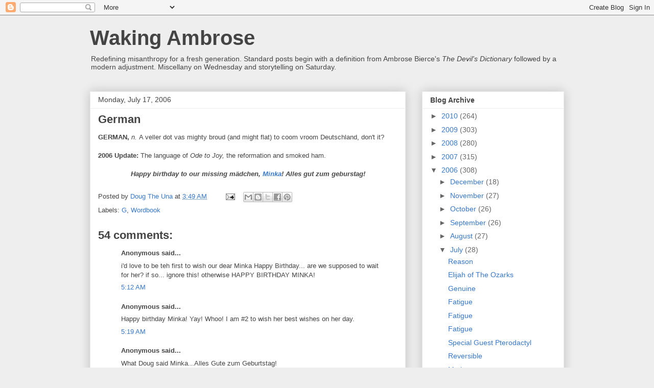

--- FILE ---
content_type: text/html; charset=UTF-8
request_url: https://bitterbierce.blogspot.com/2006/07/german.html
body_size: 23459
content:
<!DOCTYPE html>
<html class='v2' dir='ltr' lang='en-US'>
<head>
<link href='https://www.blogger.com/static/v1/widgets/335934321-css_bundle_v2.css' rel='stylesheet' type='text/css'/>
<meta content='width=1100' name='viewport'/>
<meta content='text/html; charset=UTF-8' http-equiv='Content-Type'/>
<meta content='blogger' name='generator'/>
<link href='https://bitterbierce.blogspot.com/favicon.ico' rel='icon' type='image/x-icon'/>
<link href='http://bitterbierce.blogspot.com/2006/07/german.html' rel='canonical'/>
<link rel="alternate" type="application/atom+xml" title="Waking Ambrose - Atom" href="https://bitterbierce.blogspot.com/feeds/posts/default" />
<link rel="alternate" type="application/rss+xml" title="Waking Ambrose - RSS" href="https://bitterbierce.blogspot.com/feeds/posts/default?alt=rss" />
<link rel="service.post" type="application/atom+xml" title="Waking Ambrose - Atom" href="https://www.blogger.com/feeds/11152564/posts/default" />

<link rel="alternate" type="application/atom+xml" title="Waking Ambrose - Atom" href="https://bitterbierce.blogspot.com/feeds/115294334222273758/comments/default" />
<!--Can't find substitution for tag [blog.ieCssRetrofitLinks]-->
<meta content='http://bitterbierce.blogspot.com/2006/07/german.html' property='og:url'/>
<meta content='German' property='og:title'/>
<meta content='GERMAN, n.  A veller dot vas mighty broud (and might flat) to coom vroom Deutschland, don&#39;t it? 2006 Update:  The language of Ode to Joy, th...' property='og:description'/>
<title>Waking Ambrose: German</title>
<style id='page-skin-1' type='text/css'><!--
/*
-----------------------------------------------
Blogger Template Style
Name:     Awesome Inc.
Designer: Tina Chen
URL:      tinachen.org
----------------------------------------------- */
/* Content
----------------------------------------------- */
body {
font: normal normal 13px Arial, Tahoma, Helvetica, FreeSans, sans-serif;
color: #444444;
background: #eeeeee none repeat scroll top left;
}
html body .content-outer {
min-width: 0;
max-width: 100%;
width: 100%;
}
a:link {
text-decoration: none;
color: #3778cd;
}
a:visited {
text-decoration: none;
color: #4d469c;
}
a:hover {
text-decoration: underline;
color: #3778cd;
}
.body-fauxcolumn-outer .cap-top {
position: absolute;
z-index: 1;
height: 276px;
width: 100%;
background: transparent none repeat-x scroll top left;
_background-image: none;
}
/* Columns
----------------------------------------------- */
.content-inner {
padding: 0;
}
.header-inner .section {
margin: 0 16px;
}
.tabs-inner .section {
margin: 0 16px;
}
.main-inner {
padding-top: 30px;
}
.main-inner .column-center-inner,
.main-inner .column-left-inner,
.main-inner .column-right-inner {
padding: 0 5px;
}
*+html body .main-inner .column-center-inner {
margin-top: -30px;
}
#layout .main-inner .column-center-inner {
margin-top: 0;
}
/* Header
----------------------------------------------- */
.header-outer {
margin: 0 0 0 0;
background: transparent none repeat scroll 0 0;
}
.Header h1 {
font: normal bold 40px Arial, Tahoma, Helvetica, FreeSans, sans-serif;
color: #444444;
text-shadow: 0 0 -1px #000000;
}
.Header h1 a {
color: #444444;
}
.Header .description {
font: normal normal 14px Arial, Tahoma, Helvetica, FreeSans, sans-serif;
color: #444444;
}
.header-inner .Header .titlewrapper,
.header-inner .Header .descriptionwrapper {
padding-left: 0;
padding-right: 0;
margin-bottom: 0;
}
.header-inner .Header .titlewrapper {
padding-top: 22px;
}
/* Tabs
----------------------------------------------- */
.tabs-outer {
overflow: hidden;
position: relative;
background: #eeeeee url(//www.blogblog.com/1kt/awesomeinc/tabs_gradient_light.png) repeat scroll 0 0;
}
#layout .tabs-outer {
overflow: visible;
}
.tabs-cap-top, .tabs-cap-bottom {
position: absolute;
width: 100%;
border-top: 1px solid #999999;
}
.tabs-cap-bottom {
bottom: 0;
}
.tabs-inner .widget li a {
display: inline-block;
margin: 0;
padding: .6em 1.5em;
font: normal bold 14px Arial, Tahoma, Helvetica, FreeSans, sans-serif;
color: #444444;
border-top: 1px solid #999999;
border-bottom: 1px solid #999999;
border-left: 1px solid #999999;
height: 16px;
line-height: 16px;
}
.tabs-inner .widget li:last-child a {
border-right: 1px solid #999999;
}
.tabs-inner .widget li.selected a, .tabs-inner .widget li a:hover {
background: #666666 url(//www.blogblog.com/1kt/awesomeinc/tabs_gradient_light.png) repeat-x scroll 0 -100px;
color: #ffffff;
}
/* Headings
----------------------------------------------- */
h2 {
font: normal bold 14px Arial, Tahoma, Helvetica, FreeSans, sans-serif;
color: #444444;
}
/* Widgets
----------------------------------------------- */
.main-inner .section {
margin: 0 27px;
padding: 0;
}
.main-inner .column-left-outer,
.main-inner .column-right-outer {
margin-top: 0;
}
#layout .main-inner .column-left-outer,
#layout .main-inner .column-right-outer {
margin-top: 0;
}
.main-inner .column-left-inner,
.main-inner .column-right-inner {
background: transparent none repeat 0 0;
-moz-box-shadow: 0 0 0 rgba(0, 0, 0, .2);
-webkit-box-shadow: 0 0 0 rgba(0, 0, 0, .2);
-goog-ms-box-shadow: 0 0 0 rgba(0, 0, 0, .2);
box-shadow: 0 0 0 rgba(0, 0, 0, .2);
-moz-border-radius: 0;
-webkit-border-radius: 0;
-goog-ms-border-radius: 0;
border-radius: 0;
}
#layout .main-inner .column-left-inner,
#layout .main-inner .column-right-inner {
margin-top: 0;
}
.sidebar .widget {
font: normal normal 14px Arial, Tahoma, Helvetica, FreeSans, sans-serif;
color: #444444;
}
.sidebar .widget a:link {
color: #3778cd;
}
.sidebar .widget a:visited {
color: #4d469c;
}
.sidebar .widget a:hover {
color: #3778cd;
}
.sidebar .widget h2 {
text-shadow: 0 0 -1px #000000;
}
.main-inner .widget {
background-color: #ffffff;
border: 1px solid #eeeeee;
padding: 0 15px 15px;
margin: 20px -16px;
-moz-box-shadow: 0 0 20px rgba(0, 0, 0, .2);
-webkit-box-shadow: 0 0 20px rgba(0, 0, 0, .2);
-goog-ms-box-shadow: 0 0 20px rgba(0, 0, 0, .2);
box-shadow: 0 0 20px rgba(0, 0, 0, .2);
-moz-border-radius: 0;
-webkit-border-radius: 0;
-goog-ms-border-radius: 0;
border-radius: 0;
}
.main-inner .widget h2 {
margin: 0 -15px;
padding: .6em 15px .5em;
border-bottom: 1px solid transparent;
}
.footer-inner .widget h2 {
padding: 0 0 .4em;
border-bottom: 1px solid transparent;
}
.main-inner .widget h2 + div, .footer-inner .widget h2 + div {
border-top: 1px solid #eeeeee;
padding-top: 8px;
}
.main-inner .widget .widget-content {
margin: 0 -15px;
padding: 7px 15px 0;
}
.main-inner .widget ul, .main-inner .widget #ArchiveList ul.flat {
margin: -8px -15px 0;
padding: 0;
list-style: none;
}
.main-inner .widget #ArchiveList {
margin: -8px 0 0;
}
.main-inner .widget ul li, .main-inner .widget #ArchiveList ul.flat li {
padding: .5em 15px;
text-indent: 0;
color: #666666;
border-top: 1px solid #eeeeee;
border-bottom: 1px solid transparent;
}
.main-inner .widget #ArchiveList ul li {
padding-top: .25em;
padding-bottom: .25em;
}
.main-inner .widget ul li:first-child, .main-inner .widget #ArchiveList ul.flat li:first-child {
border-top: none;
}
.main-inner .widget ul li:last-child, .main-inner .widget #ArchiveList ul.flat li:last-child {
border-bottom: none;
}
.post-body {
position: relative;
}
.main-inner .widget .post-body ul {
padding: 0 2.5em;
margin: .5em 0;
list-style: disc;
}
.main-inner .widget .post-body ul li {
padding: 0.25em 0;
margin-bottom: .25em;
color: #444444;
border: none;
}
.footer-inner .widget ul {
padding: 0;
list-style: none;
}
.widget .zippy {
color: #666666;
}
/* Posts
----------------------------------------------- */
body .main-inner .Blog {
padding: 0;
margin-bottom: 1em;
background-color: transparent;
border: none;
-moz-box-shadow: 0 0 0 rgba(0, 0, 0, 0);
-webkit-box-shadow: 0 0 0 rgba(0, 0, 0, 0);
-goog-ms-box-shadow: 0 0 0 rgba(0, 0, 0, 0);
box-shadow: 0 0 0 rgba(0, 0, 0, 0);
}
.main-inner .section:last-child .Blog:last-child {
padding: 0;
margin-bottom: 1em;
}
.main-inner .widget h2.date-header {
margin: 0 -15px 1px;
padding: 0 0 0 0;
font: normal normal 14px Arial, Tahoma, Helvetica, FreeSans, sans-serif;
color: #444444;
background: transparent none no-repeat scroll top left;
border-top: 0 solid #eeeeee;
border-bottom: 1px solid transparent;
-moz-border-radius-topleft: 0;
-moz-border-radius-topright: 0;
-webkit-border-top-left-radius: 0;
-webkit-border-top-right-radius: 0;
border-top-left-radius: 0;
border-top-right-radius: 0;
position: static;
bottom: 100%;
right: 15px;
text-shadow: 0 0 -1px #000000;
}
.main-inner .widget h2.date-header span {
font: normal normal 14px Arial, Tahoma, Helvetica, FreeSans, sans-serif;
display: block;
padding: .5em 15px;
border-left: 0 solid #eeeeee;
border-right: 0 solid #eeeeee;
}
.date-outer {
position: relative;
margin: 30px 0 20px;
padding: 0 15px;
background-color: #ffffff;
border: 1px solid #eeeeee;
-moz-box-shadow: 0 0 20px rgba(0, 0, 0, .2);
-webkit-box-shadow: 0 0 20px rgba(0, 0, 0, .2);
-goog-ms-box-shadow: 0 0 20px rgba(0, 0, 0, .2);
box-shadow: 0 0 20px rgba(0, 0, 0, .2);
-moz-border-radius: 0;
-webkit-border-radius: 0;
-goog-ms-border-radius: 0;
border-radius: 0;
}
.date-outer:first-child {
margin-top: 0;
}
.date-outer:last-child {
margin-bottom: 20px;
-moz-border-radius-bottomleft: 0;
-moz-border-radius-bottomright: 0;
-webkit-border-bottom-left-radius: 0;
-webkit-border-bottom-right-radius: 0;
-goog-ms-border-bottom-left-radius: 0;
-goog-ms-border-bottom-right-radius: 0;
border-bottom-left-radius: 0;
border-bottom-right-radius: 0;
}
.date-posts {
margin: 0 -15px;
padding: 0 15px;
clear: both;
}
.post-outer, .inline-ad {
border-top: 1px solid #eeeeee;
margin: 0 -15px;
padding: 15px 15px;
}
.post-outer {
padding-bottom: 10px;
}
.post-outer:first-child {
padding-top: 0;
border-top: none;
}
.post-outer:last-child, .inline-ad:last-child {
border-bottom: none;
}
.post-body {
position: relative;
}
.post-body img {
padding: 8px;
background: transparent;
border: 1px solid transparent;
-moz-box-shadow: 0 0 0 rgba(0, 0, 0, .2);
-webkit-box-shadow: 0 0 0 rgba(0, 0, 0, .2);
box-shadow: 0 0 0 rgba(0, 0, 0, .2);
-moz-border-radius: 0;
-webkit-border-radius: 0;
border-radius: 0;
}
h3.post-title, h4 {
font: normal bold 22px Arial, Tahoma, Helvetica, FreeSans, sans-serif;
color: #444444;
}
h3.post-title a {
font: normal bold 22px Arial, Tahoma, Helvetica, FreeSans, sans-serif;
color: #444444;
}
h3.post-title a:hover {
color: #3778cd;
text-decoration: underline;
}
.post-header {
margin: 0 0 1em;
}
.post-body {
line-height: 1.4;
}
.post-outer h2 {
color: #444444;
}
.post-footer {
margin: 1.5em 0 0;
}
#blog-pager {
padding: 15px;
font-size: 120%;
background-color: #ffffff;
border: 1px solid #eeeeee;
-moz-box-shadow: 0 0 20px rgba(0, 0, 0, .2);
-webkit-box-shadow: 0 0 20px rgba(0, 0, 0, .2);
-goog-ms-box-shadow: 0 0 20px rgba(0, 0, 0, .2);
box-shadow: 0 0 20px rgba(0, 0, 0, .2);
-moz-border-radius: 0;
-webkit-border-radius: 0;
-goog-ms-border-radius: 0;
border-radius: 0;
-moz-border-radius-topleft: 0;
-moz-border-radius-topright: 0;
-webkit-border-top-left-radius: 0;
-webkit-border-top-right-radius: 0;
-goog-ms-border-top-left-radius: 0;
-goog-ms-border-top-right-radius: 0;
border-top-left-radius: 0;
border-top-right-radius-topright: 0;
margin-top: 1em;
}
.blog-feeds, .post-feeds {
margin: 1em 0;
text-align: center;
color: #444444;
}
.blog-feeds a, .post-feeds a {
color: #3778cd;
}
.blog-feeds a:visited, .post-feeds a:visited {
color: #4d469c;
}
.blog-feeds a:hover, .post-feeds a:hover {
color: #3778cd;
}
.post-outer .comments {
margin-top: 2em;
}
/* Comments
----------------------------------------------- */
.comments .comments-content .icon.blog-author {
background-repeat: no-repeat;
background-image: url([data-uri]);
}
.comments .comments-content .loadmore a {
border-top: 1px solid #999999;
border-bottom: 1px solid #999999;
}
.comments .continue {
border-top: 2px solid #999999;
}
/* Footer
----------------------------------------------- */
.footer-outer {
margin: -20px 0 -1px;
padding: 20px 0 0;
color: #444444;
overflow: hidden;
}
.footer-fauxborder-left {
border-top: 1px solid #eeeeee;
background: #ffffff none repeat scroll 0 0;
-moz-box-shadow: 0 0 20px rgba(0, 0, 0, .2);
-webkit-box-shadow: 0 0 20px rgba(0, 0, 0, .2);
-goog-ms-box-shadow: 0 0 20px rgba(0, 0, 0, .2);
box-shadow: 0 0 20px rgba(0, 0, 0, .2);
margin: 0 -20px;
}
/* Mobile
----------------------------------------------- */
body.mobile {
background-size: auto;
}
.mobile .body-fauxcolumn-outer {
background: transparent none repeat scroll top left;
}
*+html body.mobile .main-inner .column-center-inner {
margin-top: 0;
}
.mobile .main-inner .widget {
padding: 0 0 15px;
}
.mobile .main-inner .widget h2 + div,
.mobile .footer-inner .widget h2 + div {
border-top: none;
padding-top: 0;
}
.mobile .footer-inner .widget h2 {
padding: 0.5em 0;
border-bottom: none;
}
.mobile .main-inner .widget .widget-content {
margin: 0;
padding: 7px 0 0;
}
.mobile .main-inner .widget ul,
.mobile .main-inner .widget #ArchiveList ul.flat {
margin: 0 -15px 0;
}
.mobile .main-inner .widget h2.date-header {
right: 0;
}
.mobile .date-header span {
padding: 0.4em 0;
}
.mobile .date-outer:first-child {
margin-bottom: 0;
border: 1px solid #eeeeee;
-moz-border-radius-topleft: 0;
-moz-border-radius-topright: 0;
-webkit-border-top-left-radius: 0;
-webkit-border-top-right-radius: 0;
-goog-ms-border-top-left-radius: 0;
-goog-ms-border-top-right-radius: 0;
border-top-left-radius: 0;
border-top-right-radius: 0;
}
.mobile .date-outer {
border-color: #eeeeee;
border-width: 0 1px 1px;
}
.mobile .date-outer:last-child {
margin-bottom: 0;
}
.mobile .main-inner {
padding: 0;
}
.mobile .header-inner .section {
margin: 0;
}
.mobile .post-outer, .mobile .inline-ad {
padding: 5px 0;
}
.mobile .tabs-inner .section {
margin: 0 10px;
}
.mobile .main-inner .widget h2 {
margin: 0;
padding: 0;
}
.mobile .main-inner .widget h2.date-header span {
padding: 0;
}
.mobile .main-inner .widget .widget-content {
margin: 0;
padding: 7px 0 0;
}
.mobile #blog-pager {
border: 1px solid transparent;
background: #ffffff none repeat scroll 0 0;
}
.mobile .main-inner .column-left-inner,
.mobile .main-inner .column-right-inner {
background: transparent none repeat 0 0;
-moz-box-shadow: none;
-webkit-box-shadow: none;
-goog-ms-box-shadow: none;
box-shadow: none;
}
.mobile .date-posts {
margin: 0;
padding: 0;
}
.mobile .footer-fauxborder-left {
margin: 0;
border-top: inherit;
}
.mobile .main-inner .section:last-child .Blog:last-child {
margin-bottom: 0;
}
.mobile-index-contents {
color: #444444;
}
.mobile .mobile-link-button {
background: #3778cd url(//www.blogblog.com/1kt/awesomeinc/tabs_gradient_light.png) repeat scroll 0 0;
}
.mobile-link-button a:link, .mobile-link-button a:visited {
color: #ffffff;
}
.mobile .tabs-inner .PageList .widget-content {
background: transparent;
border-top: 1px solid;
border-color: #999999;
color: #444444;
}
.mobile .tabs-inner .PageList .widget-content .pagelist-arrow {
border-left: 1px solid #999999;
}

--></style>
<style id='template-skin-1' type='text/css'><!--
body {
min-width: 960px;
}
.content-outer, .content-fauxcolumn-outer, .region-inner {
min-width: 960px;
max-width: 960px;
_width: 960px;
}
.main-inner .columns {
padding-left: 0px;
padding-right: 310px;
}
.main-inner .fauxcolumn-center-outer {
left: 0px;
right: 310px;
/* IE6 does not respect left and right together */
_width: expression(this.parentNode.offsetWidth -
parseInt("0px") -
parseInt("310px") + 'px');
}
.main-inner .fauxcolumn-left-outer {
width: 0px;
}
.main-inner .fauxcolumn-right-outer {
width: 310px;
}
.main-inner .column-left-outer {
width: 0px;
right: 100%;
margin-left: -0px;
}
.main-inner .column-right-outer {
width: 310px;
margin-right: -310px;
}
#layout {
min-width: 0;
}
#layout .content-outer {
min-width: 0;
width: 800px;
}
#layout .region-inner {
min-width: 0;
width: auto;
}
body#layout div.add_widget {
padding: 8px;
}
body#layout div.add_widget a {
margin-left: 32px;
}
--></style>
<link href='https://www.blogger.com/dyn-css/authorization.css?targetBlogID=11152564&amp;zx=ba4aedef-d246-4f41-9d4c-b616cb85b872' media='none' onload='if(media!=&#39;all&#39;)media=&#39;all&#39;' rel='stylesheet'/><noscript><link href='https://www.blogger.com/dyn-css/authorization.css?targetBlogID=11152564&amp;zx=ba4aedef-d246-4f41-9d4c-b616cb85b872' rel='stylesheet'/></noscript>
<meta name='google-adsense-platform-account' content='ca-host-pub-1556223355139109'/>
<meta name='google-adsense-platform-domain' content='blogspot.com'/>

</head>
<body class='loading variant-light'>
<div class='navbar section' id='navbar' name='Navbar'><div class='widget Navbar' data-version='1' id='Navbar1'><script type="text/javascript">
    function setAttributeOnload(object, attribute, val) {
      if(window.addEventListener) {
        window.addEventListener('load',
          function(){ object[attribute] = val; }, false);
      } else {
        window.attachEvent('onload', function(){ object[attribute] = val; });
      }
    }
  </script>
<div id="navbar-iframe-container"></div>
<script type="text/javascript" src="https://apis.google.com/js/platform.js"></script>
<script type="text/javascript">
      gapi.load("gapi.iframes:gapi.iframes.style.bubble", function() {
        if (gapi.iframes && gapi.iframes.getContext) {
          gapi.iframes.getContext().openChild({
              url: 'https://www.blogger.com/navbar/11152564?po\x3d115294334222273758\x26origin\x3dhttps://bitterbierce.blogspot.com',
              where: document.getElementById("navbar-iframe-container"),
              id: "navbar-iframe"
          });
        }
      });
    </script><script type="text/javascript">
(function() {
var script = document.createElement('script');
script.type = 'text/javascript';
script.src = '//pagead2.googlesyndication.com/pagead/js/google_top_exp.js';
var head = document.getElementsByTagName('head')[0];
if (head) {
head.appendChild(script);
}})();
</script>
</div></div>
<div class='body-fauxcolumns'>
<div class='fauxcolumn-outer body-fauxcolumn-outer'>
<div class='cap-top'>
<div class='cap-left'></div>
<div class='cap-right'></div>
</div>
<div class='fauxborder-left'>
<div class='fauxborder-right'></div>
<div class='fauxcolumn-inner'>
</div>
</div>
<div class='cap-bottom'>
<div class='cap-left'></div>
<div class='cap-right'></div>
</div>
</div>
</div>
<div class='content'>
<div class='content-fauxcolumns'>
<div class='fauxcolumn-outer content-fauxcolumn-outer'>
<div class='cap-top'>
<div class='cap-left'></div>
<div class='cap-right'></div>
</div>
<div class='fauxborder-left'>
<div class='fauxborder-right'></div>
<div class='fauxcolumn-inner'>
</div>
</div>
<div class='cap-bottom'>
<div class='cap-left'></div>
<div class='cap-right'></div>
</div>
</div>
</div>
<div class='content-outer'>
<div class='content-cap-top cap-top'>
<div class='cap-left'></div>
<div class='cap-right'></div>
</div>
<div class='fauxborder-left content-fauxborder-left'>
<div class='fauxborder-right content-fauxborder-right'></div>
<div class='content-inner'>
<header>
<div class='header-outer'>
<div class='header-cap-top cap-top'>
<div class='cap-left'></div>
<div class='cap-right'></div>
</div>
<div class='fauxborder-left header-fauxborder-left'>
<div class='fauxborder-right header-fauxborder-right'></div>
<div class='region-inner header-inner'>
<div class='header section' id='header' name='Header'><div class='widget Header' data-version='1' id='Header1'>
<div id='header-inner'>
<div class='titlewrapper'>
<h1 class='title'>
<a href='https://bitterbierce.blogspot.com/'>
Waking Ambrose
</a>
</h1>
</div>
<div class='descriptionwrapper'>
<p class='description'><span>Redefining misanthropy for a fresh generation.  Standard posts begin with a definition from Ambrose Bierce's <em>The Devil's Dictionary</em> followed by a modern adjustment.  Miscellany on Wednesday and storytelling on Saturday.</span></p>
</div>
</div>
</div></div>
</div>
</div>
<div class='header-cap-bottom cap-bottom'>
<div class='cap-left'></div>
<div class='cap-right'></div>
</div>
</div>
</header>
<div class='tabs-outer'>
<div class='tabs-cap-top cap-top'>
<div class='cap-left'></div>
<div class='cap-right'></div>
</div>
<div class='fauxborder-left tabs-fauxborder-left'>
<div class='fauxborder-right tabs-fauxborder-right'></div>
<div class='region-inner tabs-inner'>
<div class='tabs no-items section' id='crosscol' name='Cross-Column'></div>
<div class='tabs no-items section' id='crosscol-overflow' name='Cross-Column 2'></div>
</div>
</div>
<div class='tabs-cap-bottom cap-bottom'>
<div class='cap-left'></div>
<div class='cap-right'></div>
</div>
</div>
<div class='main-outer'>
<div class='main-cap-top cap-top'>
<div class='cap-left'></div>
<div class='cap-right'></div>
</div>
<div class='fauxborder-left main-fauxborder-left'>
<div class='fauxborder-right main-fauxborder-right'></div>
<div class='region-inner main-inner'>
<div class='columns fauxcolumns'>
<div class='fauxcolumn-outer fauxcolumn-center-outer'>
<div class='cap-top'>
<div class='cap-left'></div>
<div class='cap-right'></div>
</div>
<div class='fauxborder-left'>
<div class='fauxborder-right'></div>
<div class='fauxcolumn-inner'>
</div>
</div>
<div class='cap-bottom'>
<div class='cap-left'></div>
<div class='cap-right'></div>
</div>
</div>
<div class='fauxcolumn-outer fauxcolumn-left-outer'>
<div class='cap-top'>
<div class='cap-left'></div>
<div class='cap-right'></div>
</div>
<div class='fauxborder-left'>
<div class='fauxborder-right'></div>
<div class='fauxcolumn-inner'>
</div>
</div>
<div class='cap-bottom'>
<div class='cap-left'></div>
<div class='cap-right'></div>
</div>
</div>
<div class='fauxcolumn-outer fauxcolumn-right-outer'>
<div class='cap-top'>
<div class='cap-left'></div>
<div class='cap-right'></div>
</div>
<div class='fauxborder-left'>
<div class='fauxborder-right'></div>
<div class='fauxcolumn-inner'>
</div>
</div>
<div class='cap-bottom'>
<div class='cap-left'></div>
<div class='cap-right'></div>
</div>
</div>
<!-- corrects IE6 width calculation -->
<div class='columns-inner'>
<div class='column-center-outer'>
<div class='column-center-inner'>
<div class='main section' id='main' name='Main'><div class='widget Blog' data-version='1' id='Blog1'>
<div class='blog-posts hfeed'>

          <div class="date-outer">
        
<h2 class='date-header'><span>Monday, July 17, 2006</span></h2>

          <div class="date-posts">
        
<div class='post-outer'>
<div class='post hentry uncustomized-post-template' itemprop='blogPost' itemscope='itemscope' itemtype='http://schema.org/BlogPosting'>
<meta content='11152564' itemprop='blogId'/>
<meta content='115294334222273758' itemprop='postId'/>
<a name='115294334222273758'></a>
<h3 class='post-title entry-title' itemprop='name'>
German
</h3>
<div class='post-header'>
<div class='post-header-line-1'></div>
</div>
<div class='post-body entry-content' id='post-body-115294334222273758' itemprop='description articleBody'>
<strong>GERMAN, </strong><em>n.  </em>A veller dot vas mighty broud (and might flat) to coom vroom Deutschland, don't it?<br /><br /><strong>2006 Update:  </strong>The language of <em>Ode to Joy, </em>the reformation and smoked ham.<br /><br /><center><strong><em>Happy birthday to our missing mädchen, <a href="http://monikas.blogspot.com/">Minka</a>!   Alles gut zum geburstag!</em></strong></center>
<div style='clear: both;'></div>
</div>
<div class='post-footer'>
<div class='post-footer-line post-footer-line-1'>
<span class='post-author vcard'>
Posted by
<span class='fn' itemprop='author' itemscope='itemscope' itemtype='http://schema.org/Person'>
<meta content='https://www.blogger.com/profile/04753071669562594194' itemprop='url'/>
<a class='g-profile' href='https://www.blogger.com/profile/04753071669562594194' rel='author' title='author profile'>
<span itemprop='name'>Doug The Una</span>
</a>
</span>
</span>
<span class='post-timestamp'>
at
<meta content='http://bitterbierce.blogspot.com/2006/07/german.html' itemprop='url'/>
<a class='timestamp-link' href='https://bitterbierce.blogspot.com/2006/07/german.html' rel='bookmark' title='permanent link'><abbr class='published' itemprop='datePublished' title='2006-07-17T03:49:00-07:00'>3:49 AM</abbr></a>
</span>
<span class='post-comment-link'>
</span>
<span class='post-icons'>
<span class='item-action'>
<a href='https://www.blogger.com/email-post/11152564/115294334222273758' title='Email Post'>
<img alt='' class='icon-action' height='13' src='https://resources.blogblog.com/img/icon18_email.gif' width='18'/>
</a>
</span>
<span class='item-control blog-admin pid-688265213'>
<a href='https://www.blogger.com/post-edit.g?blogID=11152564&postID=115294334222273758&from=pencil' title='Edit Post'>
<img alt='' class='icon-action' height='18' src='https://resources.blogblog.com/img/icon18_edit_allbkg.gif' width='18'/>
</a>
</span>
</span>
<div class='post-share-buttons goog-inline-block'>
<a class='goog-inline-block share-button sb-email' href='https://www.blogger.com/share-post.g?blogID=11152564&postID=115294334222273758&target=email' target='_blank' title='Email This'><span class='share-button-link-text'>Email This</span></a><a class='goog-inline-block share-button sb-blog' href='https://www.blogger.com/share-post.g?blogID=11152564&postID=115294334222273758&target=blog' onclick='window.open(this.href, "_blank", "height=270,width=475"); return false;' target='_blank' title='BlogThis!'><span class='share-button-link-text'>BlogThis!</span></a><a class='goog-inline-block share-button sb-twitter' href='https://www.blogger.com/share-post.g?blogID=11152564&postID=115294334222273758&target=twitter' target='_blank' title='Share to X'><span class='share-button-link-text'>Share to X</span></a><a class='goog-inline-block share-button sb-facebook' href='https://www.blogger.com/share-post.g?blogID=11152564&postID=115294334222273758&target=facebook' onclick='window.open(this.href, "_blank", "height=430,width=640"); return false;' target='_blank' title='Share to Facebook'><span class='share-button-link-text'>Share to Facebook</span></a><a class='goog-inline-block share-button sb-pinterest' href='https://www.blogger.com/share-post.g?blogID=11152564&postID=115294334222273758&target=pinterest' target='_blank' title='Share to Pinterest'><span class='share-button-link-text'>Share to Pinterest</span></a>
</div>
</div>
<div class='post-footer-line post-footer-line-2'>
<span class='post-labels'>
Labels:
<a href='https://bitterbierce.blogspot.com/search/label/G' rel='tag'>G</a>,
<a href='https://bitterbierce.blogspot.com/search/label/Wordbook' rel='tag'>Wordbook</a>
</span>
</div>
<div class='post-footer-line post-footer-line-3'>
<span class='post-location'>
</span>
</div>
</div>
</div>
<div class='comments' id='comments'>
<a name='comments'></a>
<h4>54 comments:</h4>
<div id='Blog1_comments-block-wrapper'>
<dl class='avatar-comment-indent' id='comments-block'>
<dt class='comment-author ' id='c115313837438011548'>
<a name='c115313837438011548'></a>
<div class="avatar-image-container avatar-stock"><span dir="ltr"><img src="//resources.blogblog.com/img/blank.gif" width="35" height="35" alt="" title="Anonymous">

</span></div>
Anonymous
said...
</dt>
<dd class='comment-body' id='Blog1_cmt-115313837438011548'>
<p>
i'd love to be teh first to wish our dear Minka Happy Birthday... are we supposed to wait for her? if so... ignore this! otherwise HAPPY BIRTHDAY MINKA!
</p>
</dd>
<dd class='comment-footer'>
<span class='comment-timestamp'>
<a href='https://bitterbierce.blogspot.com/2006/07/german.html?showComment=1153138320000#c115313837438011548' title='comment permalink'>
5:12 AM
</a>
<span class='item-control blog-admin pid-2078668218'>
<a class='comment-delete' href='https://www.blogger.com/comment/delete/11152564/115313837438011548' title='Delete Comment'>
<img src='https://resources.blogblog.com/img/icon_delete13.gif'/>
</a>
</span>
</span>
</dd>
<dt class='comment-author ' id='c115313876697980423'>
<a name='c115313876697980423'></a>
<div class="avatar-image-container avatar-stock"><span dir="ltr"><img src="//resources.blogblog.com/img/blank.gif" width="35" height="35" alt="" title="Anonymous">

</span></div>
Anonymous
said...
</dt>
<dd class='comment-body' id='Blog1_cmt-115313876697980423'>
<p>
Happy birthday Minka! Yay! Whoo! I am #2 to wish her best wishes on her day.
</p>
</dd>
<dd class='comment-footer'>
<span class='comment-timestamp'>
<a href='https://bitterbierce.blogspot.com/2006/07/german.html?showComment=1153138740000#c115313876697980423' title='comment permalink'>
5:19 AM
</a>
<span class='item-control blog-admin pid-2078668218'>
<a class='comment-delete' href='https://www.blogger.com/comment/delete/11152564/115313876697980423' title='Delete Comment'>
<img src='https://resources.blogblog.com/img/icon_delete13.gif'/>
</a>
</span>
</span>
</dd>
<dt class='comment-author ' id='c115314073147522308'>
<a name='c115314073147522308'></a>
<div class="avatar-image-container avatar-stock"><span dir="ltr"><img src="//resources.blogblog.com/img/blank.gif" width="35" height="35" alt="" title="Anonymous">

</span></div>
Anonymous
said...
</dt>
<dd class='comment-body' id='Blog1_cmt-115314073147522308'>
<p>
What Doug said Minka...Alles Gute zum Geburtstag!
</p>
</dd>
<dd class='comment-footer'>
<span class='comment-timestamp'>
<a href='https://bitterbierce.blogspot.com/2006/07/german.html?showComment=1153140720000#c115314073147522308' title='comment permalink'>
5:52 AM
</a>
<span class='item-control blog-admin pid-2078668218'>
<a class='comment-delete' href='https://www.blogger.com/comment/delete/11152564/115314073147522308' title='Delete Comment'>
<img src='https://resources.blogblog.com/img/icon_delete13.gif'/>
</a>
</span>
</span>
</dd>
<dt class='comment-author ' id='c115314225276760647'>
<a name='c115314225276760647'></a>
<div class="avatar-image-container vcard"><span dir="ltr"><a href="https://www.blogger.com/profile/03172749181642285989" target="" rel="nofollow" onclick="" class="avatar-hovercard" id="av-115314225276760647-03172749181642285989"><img src="https://resources.blogblog.com/img/blank.gif" width="35" height="35" class="delayLoad" style="display: none;" longdesc="//4.bp.blogspot.com/_I-ULgOcFP5E/Saoox8CECTI/AAAAAAAAAUE/zSL-0H68YWI/S45-s35/greentara.jpg" alt="" title="Mutha">

<noscript><img src="//4.bp.blogspot.com/_I-ULgOcFP5E/Saoox8CECTI/AAAAAAAAAUE/zSL-0H68YWI/S45-s35/greentara.jpg" width="35" height="35" class="photo" alt=""></noscript></a></span></div>
<a href='https://www.blogger.com/profile/03172749181642285989' rel='nofollow'>Mutha</a>
said...
</dt>
<dd class='comment-body' id='Blog1_cmt-115314225276760647'>
<p>
When I think "German" Ode to Joy is not the first thing that pops into my brain...but thanks for putting it there Doug. The 9th is one thing I like best in this world.<BR/><BR/>Happy Birthday Minka!
</p>
</dd>
<dd class='comment-footer'>
<span class='comment-timestamp'>
<a href='https://bitterbierce.blogspot.com/2006/07/german.html?showComment=1153142220000#c115314225276760647' title='comment permalink'>
6:17 AM
</a>
<span class='item-control blog-admin pid-1176543586'>
<a class='comment-delete' href='https://www.blogger.com/comment/delete/11152564/115314225276760647' title='Delete Comment'>
<img src='https://resources.blogblog.com/img/icon_delete13.gif'/>
</a>
</span>
</span>
</dd>
<dt class='comment-author ' id='c115314243771441719'>
<a name='c115314243771441719'></a>
<div class="avatar-image-container avatar-stock"><span dir="ltr"><img src="//resources.blogblog.com/img/blank.gif" width="35" height="35" alt="" title="Anonymous">

</span></div>
Anonymous
said...
</dt>
<dd class='comment-body' id='Blog1_cmt-115314243771441719'>
<p>
in honor of Minka's Birthday, we've provided a <B>German</B> Instructional Disco Video (hot off the Eastern European Disco Dance Floor)at the Snark Park. what better way to pay homage to teh little Penguin, eh?
</p>
</dd>
<dd class='comment-footer'>
<span class='comment-timestamp'>
<a href='https://bitterbierce.blogspot.com/2006/07/german.html?showComment=1153142400000#c115314243771441719' title='comment permalink'>
6:20 AM
</a>
<span class='item-control blog-admin pid-2078668218'>
<a class='comment-delete' href='https://www.blogger.com/comment/delete/11152564/115314243771441719' title='Delete Comment'>
<img src='https://resources.blogblog.com/img/icon_delete13.gif'/>
</a>
</span>
</span>
</dd>
<dt class='comment-author ' id='c115314488662083852'>
<a name='c115314488662083852'></a>
<div class="avatar-image-container vcard"><span dir="ltr"><a href="https://www.blogger.com/profile/00898887379236020609" target="" rel="nofollow" onclick="" class="avatar-hovercard" id="av-115314488662083852-00898887379236020609"><img src="https://resources.blogblog.com/img/blank.gif" width="35" height="35" class="delayLoad" style="display: none;" longdesc="//2.bp.blogspot.com/_1vX3hQElRFg/SZ4OmPN9LsI/AAAAAAAAAH0/K8JxDilAHhg/S45-s35/shoe.jpg" alt="" title="Sar">

<noscript><img src="//2.bp.blogspot.com/_1vX3hQElRFg/SZ4OmPN9LsI/AAAAAAAAAH0/K8JxDilAHhg/S45-s35/shoe.jpg" width="35" height="35" class="photo" alt=""></noscript></a></span></div>
<a href='https://www.blogger.com/profile/00898887379236020609' rel='nofollow'>Sar</a>
said...
</dt>
<dd class='comment-body' id='Blog1_cmt-115314488662083852'>
<p>
Happy Birthday to my Icelandic sistah from Germany!<BR/><BR/>May your day be plentiful in sweets and treats, especially eye candy. ;)<BR/><BR/><STRONG>German:</STRONG> I'm 3/4 German!  I'm pretty certain it's my tummy that's the missing 1/4 because I'm not a fan of sauerkraut and bratworst.
</p>
</dd>
<dd class='comment-footer'>
<span class='comment-timestamp'>
<a href='https://bitterbierce.blogspot.com/2006/07/german.html?showComment=1153144860000#c115314488662083852' title='comment permalink'>
7:01 AM
</a>
<span class='item-control blog-admin pid-1069128752'>
<a class='comment-delete' href='https://www.blogger.com/comment/delete/11152564/115314488662083852' title='Delete Comment'>
<img src='https://resources.blogblog.com/img/icon_delete13.gif'/>
</a>
</span>
</span>
</dd>
<dt class='comment-author blog-author' id='c115314516210466916'>
<a name='c115314516210466916'></a>
<div class="avatar-image-container vcard"><span dir="ltr"><a href="https://www.blogger.com/profile/04753071669562594194" target="" rel="nofollow" onclick="" class="avatar-hovercard" id="av-115314516210466916-04753071669562594194"><img src="https://resources.blogblog.com/img/blank.gif" width="35" height="35" class="delayLoad" style="display: none;" longdesc="//1.bp.blogspot.com/_-Eda_CGWMz0/SXp3fij2ooI/AAAAAAAAAvM/TfYJNORlLqA/S45-s35/71525052_2fd636db7f_t.jpg" alt="" title="Doug The Una">

<noscript><img src="//1.bp.blogspot.com/_-Eda_CGWMz0/SXp3fij2ooI/AAAAAAAAAvM/TfYJNORlLqA/S45-s35/71525052_2fd636db7f_t.jpg" width="35" height="35" class="photo" alt=""></noscript></a></span></div>
<a href='https://www.blogger.com/profile/04753071669562594194' rel='nofollow'>Doug The Una</a>
said...
</dt>
<dd class='comment-body' id='Blog1_cmt-115314516210466916'>
<p>
Puppybrose, it's enough that you remembered her.  I'm guessing she'll log in if she can but who knows.<BR/><BR/>Jenna, #2 just doesn't seem you but if you're celebrating, I'm celebrating.<BR/><BR/>Danke, Joel.<BR/><BR/>Mutha, the 9th is awfully good roll up your windows music, isn't it?<BR/><BR/>Puppybrose, that's good of you.  I think.<BR/><BR/>Sar, I just drooled a little.  Willie and I love bratwurst.
</p>
</dd>
<dd class='comment-footer'>
<span class='comment-timestamp'>
<a href='https://bitterbierce.blogspot.com/2006/07/german.html?showComment=1153145160000#c115314516210466916' title='comment permalink'>
7:06 AM
</a>
<span class='item-control blog-admin pid-688265213'>
<a class='comment-delete' href='https://www.blogger.com/comment/delete/11152564/115314516210466916' title='Delete Comment'>
<img src='https://resources.blogblog.com/img/icon_delete13.gif'/>
</a>
</span>
</span>
</dd>
<dt class='comment-author ' id='c115314574695798853'>
<a name='c115314574695798853'></a>
<div class="avatar-image-container vcard"><span dir="ltr"><a href="https://www.blogger.com/profile/16075495407192340894" target="" rel="nofollow" onclick="" class="avatar-hovercard" id="av-115314574695798853-16075495407192340894"><img src="https://resources.blogblog.com/img/blank.gif" width="35" height="35" class="delayLoad" style="display: none;" longdesc="//3.bp.blogspot.com/_k0DSQDqtjiA/SZ4pxIsKOuI/AAAAAAAAAiA/3363hKgtVSQ/S45-s35/ladylamp.jpg" alt="" title="G">

<noscript><img src="//3.bp.blogspot.com/_k0DSQDqtjiA/SZ4pxIsKOuI/AAAAAAAAAiA/3363hKgtVSQ/S45-s35/ladylamp.jpg" width="35" height="35" class="photo" alt=""></noscript></a></span></div>
<a href='https://www.blogger.com/profile/16075495407192340894' rel='nofollow'>G</a>
said...
</dt>
<dd class='comment-body' id='Blog1_cmt-115314574695798853'>
<p>
Here goes:  Herzlichen Glueckwunsch zum Geburtstag Minka!
</p>
</dd>
<dd class='comment-footer'>
<span class='comment-timestamp'>
<a href='https://bitterbierce.blogspot.com/2006/07/german.html?showComment=1153145700000#c115314574695798853' title='comment permalink'>
7:15 AM
</a>
<span class='item-control blog-admin pid-1016719549'>
<a class='comment-delete' href='https://www.blogger.com/comment/delete/11152564/115314574695798853' title='Delete Comment'>
<img src='https://resources.blogblog.com/img/icon_delete13.gif'/>
</a>
</span>
</span>
</dd>
<dt class='comment-author ' id='c115314581265031851'>
<a name='c115314581265031851'></a>
<div class="avatar-image-container vcard"><span dir="ltr"><a href="https://www.blogger.com/profile/16075495407192340894" target="" rel="nofollow" onclick="" class="avatar-hovercard" id="av-115314581265031851-16075495407192340894"><img src="https://resources.blogblog.com/img/blank.gif" width="35" height="35" class="delayLoad" style="display: none;" longdesc="//3.bp.blogspot.com/_k0DSQDqtjiA/SZ4pxIsKOuI/AAAAAAAAAiA/3363hKgtVSQ/S45-s35/ladylamp.jpg" alt="" title="G">

<noscript><img src="//3.bp.blogspot.com/_k0DSQDqtjiA/SZ4pxIsKOuI/AAAAAAAAAiA/3363hKgtVSQ/S45-s35/ladylamp.jpg" width="35" height="35" class="photo" alt=""></noscript></a></span></div>
<a href='https://www.blogger.com/profile/16075495407192340894' rel='nofollow'>G</a>
said...
</dt>
<dd class='comment-body' id='Blog1_cmt-115314581265031851'>
<p>
I have it on good word that the celebration of this Grand Day includes an amusement park - I hope so!
</p>
</dd>
<dd class='comment-footer'>
<span class='comment-timestamp'>
<a href='https://bitterbierce.blogspot.com/2006/07/german.html?showComment=1153145760000#c115314581265031851' title='comment permalink'>
7:16 AM
</a>
<span class='item-control blog-admin pid-1016719549'>
<a class='comment-delete' href='https://www.blogger.com/comment/delete/11152564/115314581265031851' title='Delete Comment'>
<img src='https://resources.blogblog.com/img/icon_delete13.gif'/>
</a>
</span>
</span>
</dd>
<dt class='comment-author ' id='c115314690678934201'>
<a name='c115314690678934201'></a>
<div class="avatar-image-container vcard"><span dir="ltr"><a href="https://www.blogger.com/profile/04496268340516243071" target="" rel="nofollow" onclick="" class="avatar-hovercard" id="av-115314690678934201-04496268340516243071"><img src="https://resources.blogblog.com/img/blank.gif" width="35" height="35" class="delayLoad" style="display: none;" longdesc="//blogger.googleusercontent.com/img/b/R29vZ2xl/AVvXsEjrPIDTfZp8Duwh6inaMoaOd_1J5NJ0QMl9T53VeerVMSku2K3EVt2dJAgX380FfFs-ldSu7EZUjWB6fLhp8or6kFttb1k-vy9je6qbv7JGjhtaWGZmC1JB3PYx-TazHBU/s45-c/Snowdog.jpg" alt="" title="Kyahgirl">

<noscript><img src="//blogger.googleusercontent.com/img/b/R29vZ2xl/AVvXsEjrPIDTfZp8Duwh6inaMoaOd_1J5NJ0QMl9T53VeerVMSku2K3EVt2dJAgX380FfFs-ldSu7EZUjWB6fLhp8or6kFttb1k-vy9je6qbv7JGjhtaWGZmC1JB3PYx-TazHBU/s45-c/Snowdog.jpg" width="35" height="35" class="photo" alt=""></noscript></a></span></div>
<a href='https://www.blogger.com/profile/04496268340516243071' rel='nofollow'>Kyahgirl</a>
said...
</dt>
<dd class='comment-body' id='Blog1_cmt-115314690678934201'>
<p>
When I think of 'German' I think of bratwurst, schnitzel, and my favorite wines.   But the best German item of all comes in a black and white suit and goes by the name of Monika!<BR/><BR/>Happy Birthday to the penguin.
</p>
</dd>
<dd class='comment-footer'>
<span class='comment-timestamp'>
<a href='https://bitterbierce.blogspot.com/2006/07/german.html?showComment=1153146900000#c115314690678934201' title='comment permalink'>
7:35 AM
</a>
<span class='item-control blog-admin pid-523801183'>
<a class='comment-delete' href='https://www.blogger.com/comment/delete/11152564/115314690678934201' title='Delete Comment'>
<img src='https://resources.blogblog.com/img/icon_delete13.gif'/>
</a>
</span>
</span>
</dd>
<dt class='comment-author ' id='c115314696677472982'>
<a name='c115314696677472982'></a>
<div class="avatar-image-container avatar-stock"><span dir="ltr"><img src="//resources.blogblog.com/img/blank.gif" width="35" height="35" alt="" title="Anonymous">

</span></div>
Anonymous
said...
</dt>
<dd class='comment-body' id='Blog1_cmt-115314696677472982'>
<p>
speaking of disco...<B>German</B> is also the name of a dance...and also a party in which the dance is, well, danced.
</p>
</dd>
<dd class='comment-footer'>
<span class='comment-timestamp'>
<a href='https://bitterbierce.blogspot.com/2006/07/german.html?showComment=1153146960000#c115314696677472982' title='comment permalink'>
7:36 AM
</a>
<span class='item-control blog-admin pid-2078668218'>
<a class='comment-delete' href='https://www.blogger.com/comment/delete/11152564/115314696677472982' title='Delete Comment'>
<img src='https://resources.blogblog.com/img/icon_delete13.gif'/>
</a>
</span>
</span>
</dd>
<dt class='comment-author ' id='c115314790565900478'>
<a name='c115314790565900478'></a>
<div class="avatar-image-container vcard"><span dir="ltr"><a href="https://www.blogger.com/profile/03316244154670854155" target="" rel="nofollow" onclick="" class="avatar-hovercard" id="av-115314790565900478-03316244154670854155"><img src="https://resources.blogblog.com/img/blank.gif" width="35" height="35" class="delayLoad" style="display: none;" longdesc="//blogger.googleusercontent.com/img/b/R29vZ2xl/AVvXsEiLynWRZNIhCZysEZaLmyx2VdQXmw-AT0oKr9ugmj6MTpS_NUFqOWkj58pr4-POv6arOfN1HrExwwN9BWS_RKUxZZFrwPwW7IE3x7Y2WI51B522LkNSFejIfI5dkBZW9Q/s45-c/22.jpg" alt="" title="Alana">

<noscript><img src="//blogger.googleusercontent.com/img/b/R29vZ2xl/AVvXsEiLynWRZNIhCZysEZaLmyx2VdQXmw-AT0oKr9ugmj6MTpS_NUFqOWkj58pr4-POv6arOfN1HrExwwN9BWS_RKUxZZFrwPwW7IE3x7Y2WI51B522LkNSFejIfI5dkBZW9Q/s45-c/22.jpg" width="35" height="35" class="photo" alt=""></noscript></a></span></div>
<a href='https://www.blogger.com/profile/03316244154670854155' rel='nofollow'>Alana</a>
said...
</dt>
<dd class='comment-body' id='Blog1_cmt-115314790565900478'>
<p>
Happy birthday Minka!  Glad you're enjoying yourself, but we're missing ya!
</p>
</dd>
<dd class='comment-footer'>
<span class='comment-timestamp'>
<a href='https://bitterbierce.blogspot.com/2006/07/german.html?showComment=1153147860000#c115314790565900478' title='comment permalink'>
7:51 AM
</a>
<span class='item-control blog-admin pid-1353630371'>
<a class='comment-delete' href='https://www.blogger.com/comment/delete/11152564/115314790565900478' title='Delete Comment'>
<img src='https://resources.blogblog.com/img/icon_delete13.gif'/>
</a>
</span>
</span>
</dd>
<dt class='comment-author ' id='c115314819202556511'>
<a name='c115314819202556511'></a>
<div class="avatar-image-container avatar-stock"><span dir="ltr"><img src="//resources.blogblog.com/img/blank.gif" width="35" height="35" alt="" title="Anonymous">

</span></div>
Anonymous
said...
</dt>
<dd class='comment-body' id='Blog1_cmt-115314819202556511'>
<p>
#2 is soooo not me, Doug, but in honor of Minka's birthday I'm celebrating everything!<BR/><BR/>When I think of German I think of the pig roast out in Canmore with the German Canadian Club and they're all liquored up on beer and they haul out the accordian. Seriously. The accordians. :::Shudder::: You ever been trapped in a campground with drunk Germans who play polka music and your mom who's tone death decides to sing? :::shudder::: I don't care that it's her birthday too. That woman should not sing...drunk or sober.
</p>
</dd>
<dd class='comment-footer'>
<span class='comment-timestamp'>
<a href='https://bitterbierce.blogspot.com/2006/07/german.html?showComment=1153148160000#c115314819202556511' title='comment permalink'>
7:56 AM
</a>
<span class='item-control blog-admin pid-2078668218'>
<a class='comment-delete' href='https://www.blogger.com/comment/delete/11152564/115314819202556511' title='Delete Comment'>
<img src='https://resources.blogblog.com/img/icon_delete13.gif'/>
</a>
</span>
</span>
</dd>
<dt class='comment-author ' id='c115315028618451581'>
<a name='c115315028618451581'></a>
<div class="avatar-image-container avatar-stock"><span dir="ltr"><img src="//resources.blogblog.com/img/blank.gif" width="35" height="35" alt="" title="Anonymous">

</span></div>
Anonymous
said...
</dt>
<dd class='comment-body' id='Blog1_cmt-115315028618451581'>
<p>
when i think of <B>German</B> (besides the fact that i'm part <B>german</B>) i think of what Harvy Korman (Hedley Lamarr) called Madeline Kahn (Lili Von Schtupp) in Blazing Saddles: <BR/><BR/>Teutonic... what? i wasn't gonna say it. but it *is* what came to mind. then i can't help but think of her singing "I'm so Tiowed". Lili was a fan of schnitzengruben, as well, right? (it's twue, it's twue...)
</p>
</dd>
<dd class='comment-footer'>
<span class='comment-timestamp'>
<a href='https://bitterbierce.blogspot.com/2006/07/german.html?showComment=1153150260000#c115315028618451581' title='comment permalink'>
8:31 AM
</a>
<span class='item-control blog-admin pid-2078668218'>
<a class='comment-delete' href='https://www.blogger.com/comment/delete/11152564/115315028618451581' title='Delete Comment'>
<img src='https://resources.blogblog.com/img/icon_delete13.gif'/>
</a>
</span>
</span>
</dd>
<dt class='comment-author ' id='c115315247969501365'>
<a name='c115315247969501365'></a>
<div class="avatar-image-container vcard"><span dir="ltr"><a href="https://www.blogger.com/profile/05791617221187190709" target="" rel="nofollow" onclick="" class="avatar-hovercard" id="av-115315247969501365-05791617221187190709"><img src="https://resources.blogblog.com/img/blank.gif" width="35" height="35" class="delayLoad" style="display: none;" longdesc="//4.bp.blogspot.com/_OYxL98voMLE/Sasqk1jHDcI/AAAAAAAACaw/8foUi9FmfmU/S45-s35/lust.1.jpg" alt="" title="Logophile">

<noscript><img src="//4.bp.blogspot.com/_OYxL98voMLE/Sasqk1jHDcI/AAAAAAAACaw/8foUi9FmfmU/S45-s35/lust.1.jpg" width="35" height="35" class="photo" alt=""></noscript></a></span></div>
<a href='https://www.blogger.com/profile/05791617221187190709' rel='nofollow'>Logophile</a>
said...
</dt>
<dd class='comment-body' id='Blog1_cmt-115315247969501365'>
<p>
With very happy birthday wishes for Minka and my deepest apologies I have to share this.<BR/><BR/>&#8220;German is the most extravagantly ugly language - it sounds like someone using a sick bag on a 747.&#8221;  Willy Rushton quotes (English Comedian, 1937-1996)
</p>
</dd>
<dd class='comment-footer'>
<span class='comment-timestamp'>
<a href='https://bitterbierce.blogspot.com/2006/07/german.html?showComment=1153152420000#c115315247969501365' title='comment permalink'>
9:07 AM
</a>
<span class='item-control blog-admin pid-358617613'>
<a class='comment-delete' href='https://www.blogger.com/comment/delete/11152564/115315247969501365' title='Delete Comment'>
<img src='https://resources.blogblog.com/img/icon_delete13.gif'/>
</a>
</span>
</span>
</dd>
<dt class='comment-author ' id='c115315258651972830'>
<a name='c115315258651972830'></a>
<div class="avatar-image-container vcard"><span dir="ltr"><a href="https://www.blogger.com/profile/02012296353550408831" target="" rel="nofollow" onclick="" class="avatar-hovercard" id="av-115315258651972830-02012296353550408831"><img src="https://resources.blogblog.com/img/blank.gif" width="35" height="35" class="delayLoad" style="display: none;" longdesc="//3.bp.blogspot.com/_fcgcxycj0sk/SZ5QKXaR-jI/AAAAAAAAAlc/47iLrl5mh_c/S45-s35/joan1.jpg" alt="" title="mireille">

<noscript><img src="//3.bp.blogspot.com/_fcgcxycj0sk/SZ5QKXaR-jI/AAAAAAAAAlc/47iLrl5mh_c/S45-s35/joan1.jpg" width="35" height="35" class="photo" alt=""></noscript></a></span></div>
<a href='https://www.blogger.com/profile/02012296353550408831' rel='nofollow'>mireille</a>
said...
</dt>
<dd class='comment-body' id='Blog1_cmt-115315258651972830'>
<p>
Mag sie viel mehr Jahre von Blogposting haben! Auf Englisch. xoxo
</p>
</dd>
<dd class='comment-footer'>
<span class='comment-timestamp'>
<a href='https://bitterbierce.blogspot.com/2006/07/german.html?showComment=1153152540000#c115315258651972830' title='comment permalink'>
9:09 AM
</a>
<span class='item-control blog-admin pid-279260669'>
<a class='comment-delete' href='https://www.blogger.com/comment/delete/11152564/115315258651972830' title='Delete Comment'>
<img src='https://resources.blogblog.com/img/icon_delete13.gif'/>
</a>
</span>
</span>
</dd>
<dt class='comment-author ' id='c115315347681958931'>
<a name='c115315347681958931'></a>
<div class="avatar-image-container vcard"><span dir="ltr"><a href="https://www.blogger.com/profile/02837578489728318423" target="" rel="nofollow" onclick="" class="avatar-hovercard" id="av-115315347681958931-02837578489728318423"><img src="https://resources.blogblog.com/img/blank.gif" width="35" height="35" class="delayLoad" style="display: none;" longdesc="//2.bp.blogspot.com/_Bdo46FhNcPc/SZ4cvkM346I/AAAAAAAABJ0/ETfqUXf3tRI/S45-s35/LucyPezCloseUp.jpg" alt="" title="TLP">

<noscript><img src="//2.bp.blogspot.com/_Bdo46FhNcPc/SZ4cvkM346I/AAAAAAAABJ0/ETfqUXf3tRI/S45-s35/LucyPezCloseUp.jpg" width="35" height="35" class="photo" alt=""></noscript></a></span></div>
<a href='https://www.blogger.com/profile/02837578489728318423' rel='nofollow'>TLP</a>
said...
</dt>
<dd class='comment-body' id='Blog1_cmt-115315347681958931'>
<p>
Happy birthday to the Ice Queen!<BR/><BR/>When I think of German, I think of Pennsylvania.  Our area was founded by Germans and Pennsylvania "<I>Dutch</I>" is actually Deutsch.
</p>
</dd>
<dd class='comment-footer'>
<span class='comment-timestamp'>
<a href='https://bitterbierce.blogspot.com/2006/07/german.html?showComment=1153153440000#c115315347681958931' title='comment permalink'>
9:24 AM
</a>
<span class='item-control blog-admin pid-1383551862'>
<a class='comment-delete' href='https://www.blogger.com/comment/delete/11152564/115315347681958931' title='Delete Comment'>
<img src='https://resources.blogblog.com/img/icon_delete13.gif'/>
</a>
</span>
</span>
</dd>
<dt class='comment-author ' id='c115315444354158541'>
<a name='c115315444354158541'></a>
<div class="avatar-image-container avatar-stock"><span dir="ltr"><img src="//resources.blogblog.com/img/blank.gif" width="35" height="35" alt="" title="Anonymous">

</span></div>
Anonymous
said...
</dt>
<dd class='comment-body' id='Blog1_cmt-115315444354158541'>
<p>
happy birthday Minka.<BR/><BR/>German - go fast think less - autobahn
</p>
</dd>
<dd class='comment-footer'>
<span class='comment-timestamp'>
<a href='https://bitterbierce.blogspot.com/2006/07/german.html?showComment=1153154400000#c115315444354158541' title='comment permalink'>
9:40 AM
</a>
<span class='item-control blog-admin pid-2078668218'>
<a class='comment-delete' href='https://www.blogger.com/comment/delete/11152564/115315444354158541' title='Delete Comment'>
<img src='https://resources.blogblog.com/img/icon_delete13.gif'/>
</a>
</span>
</span>
</dd>
<dt class='comment-author blog-author' id='c115315469829238837'>
<a name='c115315469829238837'></a>
<div class="avatar-image-container vcard"><span dir="ltr"><a href="https://www.blogger.com/profile/04753071669562594194" target="" rel="nofollow" onclick="" class="avatar-hovercard" id="av-115315469829238837-04753071669562594194"><img src="https://resources.blogblog.com/img/blank.gif" width="35" height="35" class="delayLoad" style="display: none;" longdesc="//1.bp.blogspot.com/_-Eda_CGWMz0/SXp3fij2ooI/AAAAAAAAAvM/TfYJNORlLqA/S45-s35/71525052_2fd636db7f_t.jpg" alt="" title="Doug The Una">

<noscript><img src="//1.bp.blogspot.com/_-Eda_CGWMz0/SXp3fij2ooI/AAAAAAAAAvM/TfYJNORlLqA/S45-s35/71525052_2fd636db7f_t.jpg" width="35" height="35" class="photo" alt=""></noscript></a></span></div>
<a href='https://www.blogger.com/profile/04753071669562594194' rel='nofollow'>Doug The Una</a>
said...
</dt>
<dd class='comment-body' id='Blog1_cmt-115315469829238837'>
<p>
Sehr gut, G!  Ich auch so hoffe.  (it's suddenly amusing to me that we're butchering Minka's native tongue on her birthday.  So be it.)<BR/><BR/>You bet, Kyahgirl and kochkäse for breakfast.  The stuff of life (and many a death arteriosclerosis.)<BR/><BR/>Joel, I don't know that dance.  Maybe you can demonstrate?<BR/><BR/>Thanks, Squaregirl.<BR/><BR/>Jenna, sounds like a good time for a good lager.<BR/><BR/>Puppybrose that's either the silliest good movie or the best silly one, and Madeleine Kahn epitomized.<BR/><BR/>Logo, I think I'll just thank you for your input.  Cussing in German is special as a result.<BR/><BR/>Genau, Mireille sehr viel.<BR/><BR/>TLP, and it spread to Iowa.  I think in either state you could think the Germans never discovered the automobile.<BR/><BR/>Cooper, there aren't many things in this world that scare me but I was on the autobahn in a blizzard last February and I'll admit to acute nervousness.  120kph is kind of fast in a blizzard but someone managed it and either survived or flew so far off the road that I never saw the flames.
</p>
</dd>
<dd class='comment-footer'>
<span class='comment-timestamp'>
<a href='https://bitterbierce.blogspot.com/2006/07/german.html?showComment=1153154640000#c115315469829238837' title='comment permalink'>
9:44 AM
</a>
<span class='item-control blog-admin pid-688265213'>
<a class='comment-delete' href='https://www.blogger.com/comment/delete/11152564/115315469829238837' title='Delete Comment'>
<img src='https://resources.blogblog.com/img/icon_delete13.gif'/>
</a>
</span>
</span>
</dd>
<dt class='comment-author ' id='c115316202592535606'>
<a name='c115316202592535606'></a>
<div class="avatar-image-container vcard"><span dir="ltr"><a href="https://www.blogger.com/profile/06457805824149563737" target="" rel="nofollow" onclick="" class="avatar-hovercard" id="av-115316202592535606-06457805824149563737"><img src="https://resources.blogblog.com/img/blank.gif" width="35" height="35" class="delayLoad" style="display: none;" longdesc="//blogger.googleusercontent.com/img/b/R29vZ2xl/AVvXsEgTnaLDGP7BwIfXaHXvfsNfF0N9sgPqOatjtYRqOBFyKPd3jr5cfOXij2VBl9Oq2udFDJ9ybOXJ3HHBgwLDinuFv3mSYeq2eZPQy8JxHLx9Q0yygPIPQP-s0MP190vbHDQ/s45-c/*" alt="" title="tsduff">

<noscript><img src="//blogger.googleusercontent.com/img/b/R29vZ2xl/AVvXsEgTnaLDGP7BwIfXaHXvfsNfF0N9sgPqOatjtYRqOBFyKPd3jr5cfOXij2VBl9Oq2udFDJ9ybOXJ3HHBgwLDinuFv3mSYeq2eZPQy8JxHLx9Q0yygPIPQP-s0MP190vbHDQ/s45-c/*" width="35" height="35" class="photo" alt=""></noscript></a></span></div>
<a href='https://www.blogger.com/profile/06457805824149563737' rel='nofollow'>tsduff</a>
said...
</dt>
<dd class='comment-body' id='Blog1_cmt-115316202592535606'>
<p>
Doug, very nice post today.  As for Monika, I shall haul out my oft scorned accordian and play my best birthday polka for her today.
</p>
</dd>
<dd class='comment-footer'>
<span class='comment-timestamp'>
<a href='https://bitterbierce.blogspot.com/2006/07/german.html?showComment=1153162020000#c115316202592535606' title='comment permalink'>
11:47 AM
</a>
<span class='item-control blog-admin pid-855718176'>
<a class='comment-delete' href='https://www.blogger.com/comment/delete/11152564/115316202592535606' title='Delete Comment'>
<img src='https://resources.blogblog.com/img/icon_delete13.gif'/>
</a>
</span>
</span>
</dd>
<dt class='comment-author ' id='c115316334609224177'>
<a name='c115316334609224177'></a>
<div class="avatar-image-container avatar-stock"><span dir="ltr"><img src="//resources.blogblog.com/img/blank.gif" width="35" height="35" alt="" title="Anonymous">

</span></div>
Anonymous
said...
</dt>
<dd class='comment-body' id='Blog1_cmt-115316334609224177'>
<p>
Happy Birthday, Fraeulein! <BR/><BR/>in this very moment "German" makes me think of that episode Fawlty Towers where Mr. Fawlty are expecting some German guests to his hotel, and is extremely worried that nobody say the word "war" in their presence. I've just seen that and was in pain with laughter.<BR/><BR/>nbwny: nobody knows why
</p>
</dd>
<dd class='comment-footer'>
<span class='comment-timestamp'>
<a href='https://bitterbierce.blogspot.com/2006/07/german.html?showComment=1153163340000#c115316334609224177' title='comment permalink'>
12:09 PM
</a>
<span class='item-control blog-admin pid-2078668218'>
<a class='comment-delete' href='https://www.blogger.com/comment/delete/11152564/115316334609224177' title='Delete Comment'>
<img src='https://resources.blogblog.com/img/icon_delete13.gif'/>
</a>
</span>
</span>
</dd>
<dt class='comment-author ' id='c115316528685890158'>
<a name='c115316528685890158'></a>
<div class="avatar-image-container avatar-stock"><span dir="ltr"><img src="//resources.blogblog.com/img/blank.gif" width="35" height="35" alt="" title="Anonymous">

</span></div>
Anonymous
said...
</dt>
<dd class='comment-body' id='Blog1_cmt-115316528685890158'>
<p>
Happy Birthday to teh <A HREF="http://www.geocities.com/hollywood/hills/1391/bpVill-Penguin.html" REL="nofollow">Penguin, Burgess M...</A>  Oops, sorry, wrong penguin.<BR/><BR/>:)<BR/><BR/>And you think <I>we</I> are butchering <I>die deutsche Sprache</I>, Doug?  Wait 'til you see what <A HREF="http://www.crossmyt.com/hc/linghebr/awfgrmlg.html" REL="nofollow">Mark Twain</A> did to it.  I showed this to Minka one time, and she nearly fell off her perch.  (If I've posted this link before, my apologies.  Blame it on amoeba no neurons.)
</p>
</dd>
<dd class='comment-footer'>
<span class='comment-timestamp'>
<a href='https://bitterbierce.blogspot.com/2006/07/german.html?showComment=1153165260000#c115316528685890158' title='comment permalink'>
12:41 PM
</a>
<span class='item-control blog-admin pid-2078668218'>
<a class='comment-delete' href='https://www.blogger.com/comment/delete/11152564/115316528685890158' title='Delete Comment'>
<img src='https://resources.blogblog.com/img/icon_delete13.gif'/>
</a>
</span>
</span>
</dd>
<dt class='comment-author ' id='c115316580901772555'>
<a name='c115316580901772555'></a>
<div class="avatar-image-container avatar-stock"><span dir="ltr"><img src="//resources.blogblog.com/img/blank.gif" width="35" height="35" alt="" title="Anonymous">

</span></div>
Anonymous
said...
</dt>
<dd class='comment-body' id='Blog1_cmt-115316580901772555'>
<p>
I keep thinking of <B>German</B> Chocolate Cake.
</p>
</dd>
<dd class='comment-footer'>
<span class='comment-timestamp'>
<a href='https://bitterbierce.blogspot.com/2006/07/german.html?showComment=1153165800000#c115316580901772555' title='comment permalink'>
12:50 PM
</a>
<span class='item-control blog-admin pid-2078668218'>
<a class='comment-delete' href='https://www.blogger.com/comment/delete/11152564/115316580901772555' title='Delete Comment'>
<img src='https://resources.blogblog.com/img/icon_delete13.gif'/>
</a>
</span>
</span>
</dd>
<dt class='comment-author ' id='c115316675854566867'>
<a name='c115316675854566867'></a>
<div class="avatar-image-container avatar-stock"><span dir="ltr"><img src="//resources.blogblog.com/img/blank.gif" width="35" height="35" alt="" title="Anonymous">

</span></div>
Anonymous
said...
</dt>
<dd class='comment-body' id='Blog1_cmt-115316675854566867'>
<p>
Mmm...German Chocolate Cake.
</p>
</dd>
<dd class='comment-footer'>
<span class='comment-timestamp'>
<a href='https://bitterbierce.blogspot.com/2006/07/german.html?showComment=1153166700000#c115316675854566867' title='comment permalink'>
1:05 PM
</a>
<span class='item-control blog-admin pid-2078668218'>
<a class='comment-delete' href='https://www.blogger.com/comment/delete/11152564/115316675854566867' title='Delete Comment'>
<img src='https://resources.blogblog.com/img/icon_delete13.gif'/>
</a>
</span>
</span>
</dd>
<dt class='comment-author ' id='c115316896618492742'>
<a name='c115316896618492742'></a>
<div class="avatar-image-container vcard"><span dir="ltr"><a href="https://www.blogger.com/profile/16075495407192340894" target="" rel="nofollow" onclick="" class="avatar-hovercard" id="av-115316896618492742-16075495407192340894"><img src="https://resources.blogblog.com/img/blank.gif" width="35" height="35" class="delayLoad" style="display: none;" longdesc="//3.bp.blogspot.com/_k0DSQDqtjiA/SZ4pxIsKOuI/AAAAAAAAAiA/3363hKgtVSQ/S45-s35/ladylamp.jpg" alt="" title="G">

<noscript><img src="//3.bp.blogspot.com/_k0DSQDqtjiA/SZ4pxIsKOuI/AAAAAAAAAiA/3363hKgtVSQ/S45-s35/ladylamp.jpg" width="35" height="35" class="photo" alt=""></noscript></a></span></div>
<a href='https://www.blogger.com/profile/16075495407192340894' rel='nofollow'>G</a>
said...
</dt>
<dd class='comment-body' id='Blog1_cmt-115316896618492742'>
<p>
Doug - My source (no not a Romanian anything) just gave you props on your German, so I don't thinka Minka will be too offended which is all I ever aim for.<BR/><BR/>How about Der Komissar?  Dance hit that it was!<BR/><BR/>Ariel - That is funny!  Although I don't know Fawlty Towers it does sound vaguely familiar.  Nice new picture.
</p>
</dd>
<dd class='comment-footer'>
<span class='comment-timestamp'>
<a href='https://bitterbierce.blogspot.com/2006/07/german.html?showComment=1153168920000#c115316896618492742' title='comment permalink'>
1:42 PM
</a>
<span class='item-control blog-admin pid-1016719549'>
<a class='comment-delete' href='https://www.blogger.com/comment/delete/11152564/115316896618492742' title='Delete Comment'>
<img src='https://resources.blogblog.com/img/icon_delete13.gif'/>
</a>
</span>
</span>
</dd>
<dt class='comment-author ' id='c115317018568740349'>
<a name='c115317018568740349'></a>
<div class="avatar-image-container vcard"><span dir="ltr"><a href="https://www.blogger.com/profile/04186765007852065912" target="" rel="nofollow" onclick="" class="avatar-hovercard" id="av-115317018568740349-04186765007852065912"><img src="https://resources.blogblog.com/img/blank.gif" width="35" height="35" class="delayLoad" style="display: none;" longdesc="//4.bp.blogspot.com/_Sl-WYvkAkEc/SZ5dOq21mMI/AAAAAAAAAQM/BwVlaINAz_k/S45-s35/288557426_d126e2d5c5_m.jpg" alt="" title="Sophisticated Writer">

<noscript><img src="//4.bp.blogspot.com/_Sl-WYvkAkEc/SZ5dOq21mMI/AAAAAAAAAQM/BwVlaINAz_k/S45-s35/288557426_d126e2d5c5_m.jpg" width="35" height="35" class="photo" alt=""></noscript></a></span></div>
<a href='https://www.blogger.com/profile/04186765007852065912' rel='nofollow'>Sophisticated Writer</a>
said...
</dt>
<dd class='comment-body' id='Blog1_cmt-115317018568740349'>
<p>
Minka is missing?! 0_0 Happy Birthday Minka anyway. I know no German, is that okay? :P
</p>
</dd>
<dd class='comment-footer'>
<span class='comment-timestamp'>
<a href='https://bitterbierce.blogspot.com/2006/07/german.html?showComment=1153170180000#c115317018568740349' title='comment permalink'>
2:03 PM
</a>
<span class='item-control blog-admin pid-1310526327'>
<a class='comment-delete' href='https://www.blogger.com/comment/delete/11152564/115317018568740349' title='Delete Comment'>
<img src='https://resources.blogblog.com/img/icon_delete13.gif'/>
</a>
</span>
</span>
</dd>
<dt class='comment-author ' id='c115317118988681315'>
<a name='c115317118988681315'></a>
<div class="avatar-image-container avatar-stock"><span dir="ltr"><img src="//resources.blogblog.com/img/blank.gif" width="35" height="35" alt="" title="Anonymous">

</span></div>
Anonymous
said...
</dt>
<dd class='comment-body' id='Blog1_cmt-115317118988681315'>
<p>
Happy birthday Minka--wow, great month for birthdays<BR/><BR/>My German is based on Yiddish, and you don't know what I thought the first time I walked into a German department store and saw "kinder Shmuck."  Still makes me laugh
</p>
</dd>
<dd class='comment-footer'>
<span class='comment-timestamp'>
<a href='https://bitterbierce.blogspot.com/2006/07/german.html?showComment=1153171140000#c115317118988681315' title='comment permalink'>
2:19 PM
</a>
<span class='item-control blog-admin pid-2078668218'>
<a class='comment-delete' href='https://www.blogger.com/comment/delete/11152564/115317118988681315' title='Delete Comment'>
<img src='https://resources.blogblog.com/img/icon_delete13.gif'/>
</a>
</span>
</span>
</dd>
<dt class='comment-author ' id='c115317126494331974'>
<a name='c115317126494331974'></a>
<div class="avatar-image-container avatar-stock"><span dir="ltr"><a href="https://www.blogger.com/profile/12684634451330079565" target="" rel="nofollow" onclick="" class="avatar-hovercard" id="av-115317126494331974-12684634451330079565"><img src="//www.blogger.com/img/blogger_logo_round_35.png" width="35" height="35" alt="" title="Miz BoheMia">

</a></span></div>
<a href='https://www.blogger.com/profile/12684634451330079565' rel='nofollow'>Miz BoheMia</a>
said...
</dt>
<dd class='comment-body' id='Blog1_cmt-115317126494331974'>
<p>
Happy Birthday my dearest Minka!  Oooh yes!  May you have an eye candy filled day and hey, if you can grabbing and the like is sooo in!  Fo sho!<BR/><BR/>German... synonimous with pretzels with this one Spanish guy I knew back when I was 21. He kept dropping by with his bike and pretzels were his passion and anything German going on in town meant only one thing to him... pretzels.<BR/><BR/>So yeah... there you have it... german = pretzels<BR/><BR/>Who knew?  Well now y'all do!
</p>
</dd>
<dd class='comment-footer'>
<span class='comment-timestamp'>
<a href='https://bitterbierce.blogspot.com/2006/07/german.html?showComment=1153171260000#c115317126494331974' title='comment permalink'>
2:21 PM
</a>
<span class='item-control blog-admin pid-51856252'>
<a class='comment-delete' href='https://www.blogger.com/comment/delete/11152564/115317126494331974' title='Delete Comment'>
<img src='https://resources.blogblog.com/img/icon_delete13.gif'/>
</a>
</span>
</span>
</dd>
<dt class='comment-author ' id='c115317514251627216'>
<a name='c115317514251627216'></a>
<div class="avatar-image-container vcard"><span dir="ltr"><a href="https://www.blogger.com/profile/11036600186909466411" target="" rel="nofollow" onclick="" class="avatar-hovercard" id="av-115317514251627216-11036600186909466411"><img src="https://resources.blogblog.com/img/blank.gif" width="35" height="35" class="delayLoad" style="display: none;" longdesc="//blogger.googleusercontent.com/img/b/R29vZ2xl/AVvXsEhV2Z6fos17oAnkWdfwgdZnWP7h0Tz86a6QC8WBSHm0pv6Aiw4t-i6acUZ0DrXKlluRHHdaNC64mfDcaVM2WKplJIAHB-d2EQ6QVE_Bq8yBUNJSjYLxd8mtd4YLlgXolA/s45-c/JDmadmen_icon.jpg" alt="" title="Jamie Dawn">

<noscript><img src="//blogger.googleusercontent.com/img/b/R29vZ2xl/AVvXsEhV2Z6fos17oAnkWdfwgdZnWP7h0Tz86a6QC8WBSHm0pv6Aiw4t-i6acUZ0DrXKlluRHHdaNC64mfDcaVM2WKplJIAHB-d2EQ6QVE_Bq8yBUNJSjYLxd8mtd4YLlgXolA/s45-c/JDmadmen_icon.jpg" width="35" height="35" class="photo" alt=""></noscript></a></span></div>
<a href='https://www.blogger.com/profile/11036600186909466411' rel='nofollow'>Jamie Dawn</a>
said...
</dt>
<dd class='comment-body' id='Blog1_cmt-115317514251627216'>
<p>
I took a year of German in high school, but I've forgotten most of what I learned.<BR/>I taught my brother a few phrases, and we would have fun insulting each other in German:<BR/>"Du bist dick und fett und gross!"<BR/>"Du bist ein Hund!"<BR/>"Du bist varucht!"<BR/>I don't even know if I spelled the words correctly, but it was fun remembering what we used to do.  :-)<BR/><BR/>German:  If all Germans were as wonderful as Minka, then Germany would be the world's super power.<BR/><BR/>Happy B-day to Minka!!!
</p>
</dd>
<dd class='comment-footer'>
<span class='comment-timestamp'>
<a href='https://bitterbierce.blogspot.com/2006/07/german.html?showComment=1153175100000#c115317514251627216' title='comment permalink'>
3:25 PM
</a>
<span class='item-control blog-admin pid-1142699534'>
<a class='comment-delete' href='https://www.blogger.com/comment/delete/11152564/115317514251627216' title='Delete Comment'>
<img src='https://resources.blogblog.com/img/icon_delete13.gif'/>
</a>
</span>
</span>
</dd>
<dt class='comment-author blog-author' id='c115318119049315789'>
<a name='c115318119049315789'></a>
<div class="avatar-image-container vcard"><span dir="ltr"><a href="https://www.blogger.com/profile/04753071669562594194" target="" rel="nofollow" onclick="" class="avatar-hovercard" id="av-115318119049315789-04753071669562594194"><img src="https://resources.blogblog.com/img/blank.gif" width="35" height="35" class="delayLoad" style="display: none;" longdesc="//1.bp.blogspot.com/_-Eda_CGWMz0/SXp3fij2ooI/AAAAAAAAAvM/TfYJNORlLqA/S45-s35/71525052_2fd636db7f_t.jpg" alt="" title="Doug The Una">

<noscript><img src="//1.bp.blogspot.com/_-Eda_CGWMz0/SXp3fij2ooI/AAAAAAAAAvM/TfYJNORlLqA/S45-s35/71525052_2fd636db7f_t.jpg" width="35" height="35" class="photo" alt=""></noscript></a></span></div>
<a href='https://www.blogger.com/profile/04753071669562594194' rel='nofollow'>Doug The Una</a>
said...
</dt>
<dd class='comment-body' id='Blog1_cmt-115318119049315789'>
<p>
Thanks, Brian.  I'm sure Minka will let us know what counts and I bet she'll be liberal about it.<BR/><BR/>Terry, I know <I>I'm </I>in the mood for a nice polka.<BR/><BR/>Ariel, that's pretty funny.<BR/><BR/>O Ceallaigh is that the essay where Twain describes the German emerging on the far shore with his verb in his mouth?<BR/><BR/>Joel and Jenna, *snap*<BR/><BR/>Actonbell that sounds like an after-yoga German beverage.<BR/><BR/>G, not offending Minka is a nice low bar to set.  I approve.<BR/><BR/>Sophisticated, maybe you could wish her a happy birthday in Arabic?<BR/><BR/>That's funny, Pia.  I remember when I first saw the train station in Franfurt there were big signs advertizing "Schmuck"  I remember thinking I may as well have been in New York.<BR/><BR/>Miz B, you just keep on making me smarter.<BR/><BR/>Jamie Dawn, Ich bin dick, fett, groß, verücht <B>und </B>ein Hünd.  Dein punkt?<BR/><BR/>a4g, at least the Germans have their priorities right.
</p>
</dd>
<dd class='comment-footer'>
<span class='comment-timestamp'>
<a href='https://bitterbierce.blogspot.com/2006/07/german.html?showComment=1153181160000#c115318119049315789' title='comment permalink'>
5:06 PM
</a>
<span class='item-control blog-admin pid-688265213'>
<a class='comment-delete' href='https://www.blogger.com/comment/delete/11152564/115318119049315789' title='Delete Comment'>
<img src='https://resources.blogblog.com/img/icon_delete13.gif'/>
</a>
</span>
</span>
</dd>
<dt class='comment-author blog-author' id='c115318128034285727'>
<a name='c115318128034285727'></a>
<div class="avatar-image-container vcard"><span dir="ltr"><a href="https://www.blogger.com/profile/04753071669562594194" target="" rel="nofollow" onclick="" class="avatar-hovercard" id="av-115318128034285727-04753071669562594194"><img src="https://resources.blogblog.com/img/blank.gif" width="35" height="35" class="delayLoad" style="display: none;" longdesc="//1.bp.blogspot.com/_-Eda_CGWMz0/SXp3fij2ooI/AAAAAAAAAvM/TfYJNORlLqA/S45-s35/71525052_2fd636db7f_t.jpg" alt="" title="Doug The Una">

<noscript><img src="//1.bp.blogspot.com/_-Eda_CGWMz0/SXp3fij2ooI/AAAAAAAAAvM/TfYJNORlLqA/S45-s35/71525052_2fd636db7f_t.jpg" width="35" height="35" class="photo" alt=""></noscript></a></span></div>
<a href='https://www.blogger.com/profile/04753071669562594194' rel='nofollow'>Doug The Una</a>
said...
</dt>
<dd class='comment-body' id='Blog1_cmt-115318128034285727'>
<p>
Oh, bother.  I keep forgetting to change costumes on my way back from the twins'
</p>
</dd>
<dd class='comment-footer'>
<span class='comment-timestamp'>
<a href='https://bitterbierce.blogspot.com/2006/07/german.html?showComment=1153181280000#c115318128034285727' title='comment permalink'>
5:08 PM
</a>
<span class='item-control blog-admin pid-688265213'>
<a class='comment-delete' href='https://www.blogger.com/comment/delete/11152564/115318128034285727' title='Delete Comment'>
<img src='https://resources.blogblog.com/img/icon_delete13.gif'/>
</a>
</span>
</span>
</dd>
<dt class='comment-author ' id='c115318389874749006'>
<a name='c115318389874749006'></a>
<div class="avatar-image-container vcard"><span dir="ltr"><a href="https://www.blogger.com/profile/16075495407192340894" target="" rel="nofollow" onclick="" class="avatar-hovercard" id="av-115318389874749006-16075495407192340894"><img src="https://resources.blogblog.com/img/blank.gif" width="35" height="35" class="delayLoad" style="display: none;" longdesc="//3.bp.blogspot.com/_k0DSQDqtjiA/SZ4pxIsKOuI/AAAAAAAAAiA/3363hKgtVSQ/S45-s35/ladylamp.jpg" alt="" title="G">

<noscript><img src="//3.bp.blogspot.com/_k0DSQDqtjiA/SZ4pxIsKOuI/AAAAAAAAAiA/3363hKgtVSQ/S45-s35/ladylamp.jpg" width="35" height="35" class="photo" alt=""></noscript></a></span></div>
<a href='https://www.blogger.com/profile/16075495407192340894' rel='nofollow'>G</a>
said...
</dt>
<dd class='comment-body' id='Blog1_cmt-115318389874749006'>
<p>
Two faced ay?<BR/><BR/>German:<BR/><BR/>On the street where I grew up, one of the set of sisters who were part of our core group were (and are) 1st generation Americans of German descent.  This was quite exotic to most of us who were at the very least 2nd and 3rd  generation Americans.  When we would be out playing in the Summertime, their Mom would call  them to Essen or Kaffetrinken (not worried about offending any longer) for their 3:00 light meal.  They taught us how to count in German sitting on the back of my father's station wagon in the driveway.  One of them now lives out in California in Costa Mesa (your neck of the woods?).<BR/><BR/>Just thought of that.
</p>
</dd>
<dd class='comment-footer'>
<span class='comment-timestamp'>
<a href='https://bitterbierce.blogspot.com/2006/07/german.html?showComment=1153183860000#c115318389874749006' title='comment permalink'>
5:51 PM
</a>
<span class='item-control blog-admin pid-1016719549'>
<a class='comment-delete' href='https://www.blogger.com/comment/delete/11152564/115318389874749006' title='Delete Comment'>
<img src='https://resources.blogblog.com/img/icon_delete13.gif'/>
</a>
</span>
</span>
</dd>
<dt class='comment-author ' id='c115318461108222398'>
<a name='c115318461108222398'></a>
<div class="avatar-image-container avatar-stock"><span dir="ltr"><img src="//resources.blogblog.com/img/blank.gif" width="35" height="35" alt="" title="Anonymous">

</span></div>
Anonymous
said...
</dt>
<dd class='comment-body' id='Blog1_cmt-115318461108222398'>
<p>
I don't understand most of this, and I took German in high school and college.  As an engineer the relentless logic of the german language was interesting.  <BR/><BR/>Anyway, Minka, happy birthday.<BR/><BR/>Miz B, you don't call, you never write - after all i have done for  you.  Where have you beeeen
</p>
</dd>
<dd class='comment-footer'>
<span class='comment-timestamp'>
<a href='https://bitterbierce.blogspot.com/2006/07/german.html?showComment=1153184580000#c115318461108222398' title='comment permalink'>
6:03 PM
</a>
<span class='item-control blog-admin pid-2078668218'>
<a class='comment-delete' href='https://www.blogger.com/comment/delete/11152564/115318461108222398' title='Delete Comment'>
<img src='https://resources.blogblog.com/img/icon_delete13.gif'/>
</a>
</span>
</span>
</dd>
<dt class='comment-author ' id='c115318601217523681'>
<a name='c115318601217523681'></a>
<div class="avatar-image-container avatar-stock"><span dir="ltr"><img src="//resources.blogblog.com/img/blank.gif" width="35" height="35" alt="" title="Anonymous">

</span></div>
Anonymous
said...
</dt>
<dd class='comment-body' id='Blog1_cmt-115318601217523681'>
<p>
Doug, the "verb in his mouth" quote was from Twain's <I>A Connecticut Yankee In King Arthur's Court</I>.<BR/><BR/><A HREF="http://www.twainquotes.com/German.html" REL="nofollow">A Compendium of Mark Twain's Encounters with German</A>.
</p>
</dd>
<dd class='comment-footer'>
<span class='comment-timestamp'>
<a href='https://bitterbierce.blogspot.com/2006/07/german.html?showComment=1153185960000#c115318601217523681' title='comment permalink'>
6:26 PM
</a>
<span class='item-control blog-admin pid-2078668218'>
<a class='comment-delete' href='https://www.blogger.com/comment/delete/11152564/115318601217523681' title='Delete Comment'>
<img src='https://resources.blogblog.com/img/icon_delete13.gif'/>
</a>
</span>
</span>
</dd>
<dt class='comment-author ' id='c115318827221727229'>
<a name='c115318827221727229'></a>
<div class="avatar-image-container avatar-stock"><span dir="ltr"><img src="//resources.blogblog.com/img/blank.gif" width="35" height="35" alt="" title="Anonymous">

</span></div>
Anonymous
said...
</dt>
<dd class='comment-body' id='Blog1_cmt-115318827221727229'>
<p>
Let's have some new cliches.
</p>
</dd>
<dd class='comment-footer'>
<span class='comment-timestamp'>
<a href='https://bitterbierce.blogspot.com/2006/07/german.html?showComment=1153188240000#c115318827221727229' title='comment permalink'>
7:04 PM
</a>
<span class='item-control blog-admin pid-2078668218'>
<a class='comment-delete' href='https://www.blogger.com/comment/delete/11152564/115318827221727229' title='Delete Comment'>
<img src='https://resources.blogblog.com/img/icon_delete13.gif'/>
</a>
</span>
</span>
</dd>
<dt class='comment-author ' id='c115318913775961594'>
<a name='c115318913775961594'></a>
<div class="avatar-image-container avatar-stock"><span dir="ltr"><img src="//resources.blogblog.com/img/blank.gif" width="35" height="35" alt="" title="Anonymous">

</span></div>
Anonymous
said...
</dt>
<dd class='comment-body' id='Blog1_cmt-115318913775961594'>
<p>
how 'bout a little US History just to round things out?<BR/><BR/><B>German</B>town, PA, where:<BR/><BR/>George Washington and the capital were located in 1793. <BR/><BR/>The Battle of Germantown was fought (during the Revolution) up and down the main street, with muskets firing from house windows.<BR/><BR/>The first American Bible was published.<BR/><BR/>the first kidnapping in the United States also took place.<BR/><BR/>The writer Louisa May Alcott was born. <BR/><BR/>*now*, don't we all feel just a little bit smarter? maybe not O'C and/or VI and/or Kyahgirl and/or Doug smarter, but still... it's good to know our <B>German</B> heritage (those of us who have one) runs deep in the history of this nation.<BR/><BR/>oh... and the first dog i ever had (when i was a little girl) was a <B>German</B> Shepherd...so, you know... <B>German</B> is a very good word. (did i mention i'm part <B>German</B>? my maiden name is an old/common <B>German</B> name? does anyone care?? yeah... that's what i thought...<I>sigh</I>)
</p>
</dd>
<dd class='comment-footer'>
<span class='comment-timestamp'>
<a href='https://bitterbierce.blogspot.com/2006/07/german.html?showComment=1153189080000#c115318913775961594' title='comment permalink'>
7:18 PM
</a>
<span class='item-control blog-admin pid-2078668218'>
<a class='comment-delete' href='https://www.blogger.com/comment/delete/11152564/115318913775961594' title='Delete Comment'>
<img src='https://resources.blogblog.com/img/icon_delete13.gif'/>
</a>
</span>
</span>
</dd>
<dt class='comment-author blog-author' id='c115319079405021093'>
<a name='c115319079405021093'></a>
<div class="avatar-image-container vcard"><span dir="ltr"><a href="https://www.blogger.com/profile/04753071669562594194" target="" rel="nofollow" onclick="" class="avatar-hovercard" id="av-115319079405021093-04753071669562594194"><img src="https://resources.blogblog.com/img/blank.gif" width="35" height="35" class="delayLoad" style="display: none;" longdesc="//1.bp.blogspot.com/_-Eda_CGWMz0/SXp3fij2ooI/AAAAAAAAAvM/TfYJNORlLqA/S45-s35/71525052_2fd636db7f_t.jpg" alt="" title="Doug The Una">

<noscript><img src="//1.bp.blogspot.com/_-Eda_CGWMz0/SXp3fij2ooI/AAAAAAAAAvM/TfYJNORlLqA/S45-s35/71525052_2fd636db7f_t.jpg" width="35" height="35" class="photo" alt=""></noscript></a></span></div>
<a href='https://www.blogger.com/profile/04753071669562594194' rel='nofollow'>Doug The Una</a>
said...
</dt>
<dd class='comment-body' id='Blog1_cmt-115319079405021093'>
<p>
G, Costa Mesa is in Orange County, the Bavaria of Los Angeles.<BR/><BR/>Dad, I just had an amusing memory of your getting angry and bellowing "Setzen sie sich!" after you went to Germany.  You don't whine that way at Jenna.<BR/><BR/>O Ceallaigh, did you google that or do you, in fact, know everything?  I could have sworn I read that in one of his essays.<BR/><BR/>Weirsdo, if that's you, you're starting to scare me.<BR/><BR/>Puppybrose I did not know most of that and...<BR/>..."Now that I do know it I shall do my best to forget it."-Sherlock Holmes, <I>A Study in Scarlet</I> (sorry, you guys were making me feel stupid.)
</p>
</dd>
<dd class='comment-footer'>
<span class='comment-timestamp'>
<a href='https://bitterbierce.blogspot.com/2006/07/german.html?showComment=1153190760000#c115319079405021093' title='comment permalink'>
7:46 PM
</a>
<span class='item-control blog-admin pid-688265213'>
<a class='comment-delete' href='https://www.blogger.com/comment/delete/11152564/115319079405021093' title='Delete Comment'>
<img src='https://resources.blogblog.com/img/icon_delete13.gif'/>
</a>
</span>
</span>
</dd>
<dt class='comment-author ' id='c115319127038641738'>
<a name='c115319127038641738'></a>
<div class="avatar-image-container avatar-stock"><span dir="ltr"><img src="//resources.blogblog.com/img/blank.gif" width="35" height="35" alt="" title="Anonymous">

</span></div>
Anonymous
said...
</dt>
<dd class='comment-body' id='Blog1_cmt-115319127038641738'>
<p>
Setzen se sich, sit down" is parenting - not whining.  Did I adopt Jenna - Oh, that Jenna
</p>
</dd>
<dd class='comment-footer'>
<span class='comment-timestamp'>
<a href='https://bitterbierce.blogspot.com/2006/07/german.html?showComment=1153191240000#c115319127038641738' title='comment permalink'>
7:54 PM
</a>
<span class='item-control blog-admin pid-2078668218'>
<a class='comment-delete' href='https://www.blogger.com/comment/delete/11152564/115319127038641738' title='Delete Comment'>
<img src='https://resources.blogblog.com/img/icon_delete13.gif'/>
</a>
</span>
</span>
</dd>
<dt class='comment-author ' id='c115319164054281248'>
<a name='c115319164054281248'></a>
<div class="avatar-image-container avatar-stock"><span dir="ltr"><img src="//resources.blogblog.com/img/blank.gif" width="35" height="35" alt="" title="Anonymous">

</span></div>
Anonymous
said...
</dt>
<dd class='comment-body' id='Blog1_cmt-115319164054281248'>
<p>
i can't speak for your dad, but google and i are old friends. okay, so maybe joel and i lived in PA for 2 years, and i actually know where Germantown is and that it was important to the American Revolution. but the rest... pure Googlery. (a word i justthisminute made up... <BR/><BR/>"When I use a word," Humpty Dumpty said in rather a scornful tone, "it means just what I choose it to mean - neither more nor less.&#8221; <BR/><BR/>sorry. but you were making *me* feel stupid!)
</p>
</dd>
<dd class='comment-footer'>
<span class='comment-timestamp'>
<a href='https://bitterbierce.blogspot.com/2006/07/german.html?showComment=1153191600000#c115319164054281248' title='comment permalink'>
8:00 PM
</a>
<span class='item-control blog-admin pid-2078668218'>
<a class='comment-delete' href='https://www.blogger.com/comment/delete/11152564/115319164054281248' title='Delete Comment'>
<img src='https://resources.blogblog.com/img/icon_delete13.gif'/>
</a>
</span>
</span>
</dd>
<dt class='comment-author ' id='c115319261846182943'>
<a name='c115319261846182943'></a>
<div class="avatar-image-container vcard"><span dir="ltr"><a href="https://www.blogger.com/profile/02012296353550408831" target="" rel="nofollow" onclick="" class="avatar-hovercard" id="av-115319261846182943-02012296353550408831"><img src="https://resources.blogblog.com/img/blank.gif" width="35" height="35" class="delayLoad" style="display: none;" longdesc="//3.bp.blogspot.com/_fcgcxycj0sk/SZ5QKXaR-jI/AAAAAAAAAlc/47iLrl5mh_c/S45-s35/joan1.jpg" alt="" title="mireille">

<noscript><img src="//3.bp.blogspot.com/_fcgcxycj0sk/SZ5QKXaR-jI/AAAAAAAAAlc/47iLrl5mh_c/S45-s35/joan1.jpg" width="35" height="35" class="photo" alt=""></noscript></a></span></div>
<a href='https://www.blogger.com/profile/02012296353550408831' rel='nofollow'>mireille</a>
said...
</dt>
<dd class='comment-body' id='Blog1_cmt-115319261846182943'>
<p>
What's an "Una"?  xoxo
</p>
</dd>
<dd class='comment-footer'>
<span class='comment-timestamp'>
<a href='https://bitterbierce.blogspot.com/2006/07/german.html?showComment=1153192560000#c115319261846182943' title='comment permalink'>
8:16 PM
</a>
<span class='item-control blog-admin pid-279260669'>
<a class='comment-delete' href='https://www.blogger.com/comment/delete/11152564/115319261846182943' title='Delete Comment'>
<img src='https://resources.blogblog.com/img/icon_delete13.gif'/>
</a>
</span>
</span>
</dd>
<dt class='comment-author ' id='c115319585503126189'>
<a name='c115319585503126189'></a>
<div class="avatar-image-container avatar-stock"><span dir="ltr"><img src="//resources.blogblog.com/img/blank.gif" width="35" height="35" alt="" title="Anonymous">

</span></div>
Anonymous
said...
</dt>
<dd class='comment-body' id='Blog1_cmt-115319585503126189'>
<p>
Which Jenna are you referring to, dog? Because I refuse to be adopted. I shall clutch my German Chocolate Cake to bosom, guzzle German ale and pine over your dad. PINE!!!<BR/><BR/>Yes...an Una is? Hm...a troll. Trolls are grr so very, very grr.<BR/><BR/>I didn't think I was dumb until I came to this blog. That's all I'm saying. There's a damn good reason why I trollop my way through life. Damn good reason. I may not know what it is...but it's there...<BR/><BR/>...<BR/>...<BR/>...<BR/><BR/>somewhere.
</p>
</dd>
<dd class='comment-footer'>
<span class='comment-timestamp'>
<a href='https://bitterbierce.blogspot.com/2006/07/german.html?showComment=1153195800000#c115319585503126189' title='comment permalink'>
9:10 PM
</a>
<span class='item-control blog-admin pid-2078668218'>
<a class='comment-delete' href='https://www.blogger.com/comment/delete/11152564/115319585503126189' title='Delete Comment'>
<img src='https://resources.blogblog.com/img/icon_delete13.gif'/>
</a>
</span>
</span>
</dd>
<dt class='comment-author ' id='c115319734715299284'>
<a name='c115319734715299284'></a>
<div class="avatar-image-container avatar-stock"><span dir="ltr"><img src="//resources.blogblog.com/img/blank.gif" width="35" height="35" alt="" title="Anonymous">

</span></div>
Anonymous
said...
</dt>
<dd class='comment-body' id='Blog1_cmt-115319734715299284'>
<p>
Doug, I keep hearing little birds and use the web search to check out what they say.  They tell me there are therapies for this sort of thing.<BR/><BR/>And begging your pardon, I seem to know about everything but love and money.  My charitable foundation wouldn't buy a streetcorner panhandler a bean, and if a girl looks at me at all, the look says "Ewwww".  Twain's a poor trade.
</p>
</dd>
<dd class='comment-footer'>
<span class='comment-timestamp'>
<a href='https://bitterbierce.blogspot.com/2006/07/german.html?showComment=1153197300000#c115319734715299284' title='comment permalink'>
9:35 PM
</a>
<span class='item-control blog-admin pid-2078668218'>
<a class='comment-delete' href='https://www.blogger.com/comment/delete/11152564/115319734715299284' title='Delete Comment'>
<img src='https://resources.blogblog.com/img/icon_delete13.gif'/>
</a>
</span>
</span>
</dd>
<dt class='comment-author ' id='c115320114278209018'>
<a name='c115320114278209018'></a>
<div class="avatar-image-container avatar-stock"><span dir="ltr"><a href="https://www.blogger.com/profile/12684634451330079565" target="" rel="nofollow" onclick="" class="avatar-hovercard" id="av-115320114278209018-12684634451330079565"><img src="//www.blogger.com/img/blogger_logo_round_35.png" width="35" height="35" alt="" title="Miz BoheMia">

</a></span></div>
<a href='https://www.blogger.com/profile/12684634451330079565' rel='nofollow'>Miz BoheMia</a>
said...
</dt>
<dd class='comment-body' id='Blog1_cmt-115320114278209018'>
<p>
I blame it on my brother Doug Dad!  I blame it on him!  I have sent letters to his addresses figuring he would forward them to you!  *GASPETTY GASP*<BR/><BR/>Dawgy Doug!  I have an OCDish reputation to live up to you know!  Que esta pasando?<BR/><BR/>Sorry Dad but it simply is not my fault!  Doug did it!
</p>
</dd>
<dd class='comment-footer'>
<span class='comment-timestamp'>
<a href='https://bitterbierce.blogspot.com/2006/07/german.html?showComment=1153201140000#c115320114278209018' title='comment permalink'>
10:39 PM
</a>
<span class='item-control blog-admin pid-51856252'>
<a class='comment-delete' href='https://www.blogger.com/comment/delete/11152564/115320114278209018' title='Delete Comment'>
<img src='https://resources.blogblog.com/img/icon_delete13.gif'/>
</a>
</span>
</span>
</dd>
<dt class='comment-author ' id='c115320148015373893'>
<a name='c115320148015373893'></a>
<div class="avatar-image-container avatar-stock"><span dir="ltr"><img src="//resources.blogblog.com/img/blank.gif" width="35" height="35" alt="" title="Anonymous">

</span></div>
Anonymous
said...
</dt>
<dd class='comment-body' id='Blog1_cmt-115320148015373893'>
<p>
It's not I, and I'm not Alexander Sozhenitsyn, either. My quotations spring to mind spontaneously and are usually drawn from my love of witty writers or my years teaching college surveys. <BR/>While I am at it, here's another Twain/German connection I like. He said, "Wagner's music is much better than it sounds."
</p>
</dd>
<dd class='comment-footer'>
<span class='comment-timestamp'>
<a href='https://bitterbierce.blogspot.com/2006/07/german.html?showComment=1153201440000#c115320148015373893' title='comment permalink'>
10:44 PM
</a>
<span class='item-control blog-admin pid-2078668218'>
<a class='comment-delete' href='https://www.blogger.com/comment/delete/11152564/115320148015373893' title='Delete Comment'>
<img src='https://resources.blogblog.com/img/icon_delete13.gif'/>
</a>
</span>
</span>
</dd>
<dt class='comment-author blog-author' id='c115320271268127844'>
<a name='c115320271268127844'></a>
<div class="avatar-image-container vcard"><span dir="ltr"><a href="https://www.blogger.com/profile/04753071669562594194" target="" rel="nofollow" onclick="" class="avatar-hovercard" id="av-115320271268127844-04753071669562594194"><img src="https://resources.blogblog.com/img/blank.gif" width="35" height="35" class="delayLoad" style="display: none;" longdesc="//1.bp.blogspot.com/_-Eda_CGWMz0/SXp3fij2ooI/AAAAAAAAAvM/TfYJNORlLqA/S45-s35/71525052_2fd636db7f_t.jpg" alt="" title="Doug The Una">

<noscript><img src="//1.bp.blogspot.com/_-Eda_CGWMz0/SXp3fij2ooI/AAAAAAAAAvM/TfYJNORlLqA/S45-s35/71525052_2fd636db7f_t.jpg" width="35" height="35" class="photo" alt=""></noscript></a></span></div>
<a href='https://www.blogger.com/profile/04753071669562594194' rel='nofollow'>Doug The Una</a>
said...
</dt>
<dd class='comment-body' id='Blog1_cmt-115320271268127844'>
<p>
Pops, I meant your whining at Miz B.  I was scolding you.  SCOLDING YOU!  (&#191;Mejor, hermana?)<BR/><BR/>Puppybrose, you know in my entire lexicographical life, I never coined a word.  And that there is a good one.  *Applause*<BR/><BR/>Mireille, it's a creature from <I>Stargate SG-1!  </I>Duh!  (Ask Dddragon's kids.  (Heck, ask Dddragon.))  xoxo<BR/><BR/>Jenna, I was referring to his daughter.  The (presumably) biological one.<BR/><BR/>Well, O Ceallaigh, here's one to make your heart easier:  "A woman's love is like the morning dew.  Just as likely to settle on a horse turd as a rose."  Larry McMurtry from <I>Leavin' Cheyenne.</I><BR/><BR/>Hermana, no tengo la menos ideita.  Nuestro padre es, mas o menos, poquito locito.  O muy locasso.  Pero no te vendo bajo el rio.  &#161;NUNCA!<BR/><BR/>Weirsdo, I don't know whether to be relieved for my own sake, but I sure am for yours.  That's another great Twain quote.
</p>
</dd>
<dd class='comment-footer'>
<span class='comment-timestamp'>
<a href='https://bitterbierce.blogspot.com/2006/07/german.html?showComment=1153202700000#c115320271268127844' title='comment permalink'>
11:05 PM
</a>
<span class='item-control blog-admin pid-688265213'>
<a class='comment-delete' href='https://www.blogger.com/comment/delete/11152564/115320271268127844' title='Delete Comment'>
<img src='https://resources.blogblog.com/img/icon_delete13.gif'/>
</a>
</span>
</span>
</dd>
<dt class='comment-author ' id='c115320328933114314'>
<a name='c115320328933114314'></a>
<div class="avatar-image-container avatar-stock"><span dir="ltr"><img src="//resources.blogblog.com/img/blank.gif" width="35" height="35" alt="" title="Anonymous">

</span></div>
Anonymous
said...
</dt>
<dd class='comment-body' id='Blog1_cmt-115320328933114314'>
<p>
"Wagner's music is much better than it sounds." ROTFL!!!!!!!!!!!!!!
</p>
</dd>
<dd class='comment-footer'>
<span class='comment-timestamp'>
<a href='https://bitterbierce.blogspot.com/2006/07/german.html?showComment=1153203240000#c115320328933114314' title='comment permalink'>
11:14 PM
</a>
<span class='item-control blog-admin pid-2078668218'>
<a class='comment-delete' href='https://www.blogger.com/comment/delete/11152564/115320328933114314' title='Delete Comment'>
<img src='https://resources.blogblog.com/img/icon_delete13.gif'/>
</a>
</span>
</span>
</dd>
<dt class='comment-author ' id='c115320448097381104'>
<a name='c115320448097381104'></a>
<div class="avatar-image-container vcard"><span dir="ltr"><a href="https://www.blogger.com/profile/03316244154670854155" target="" rel="nofollow" onclick="" class="avatar-hovercard" id="av-115320448097381104-03316244154670854155"><img src="https://resources.blogblog.com/img/blank.gif" width="35" height="35" class="delayLoad" style="display: none;" longdesc="//blogger.googleusercontent.com/img/b/R29vZ2xl/AVvXsEiLynWRZNIhCZysEZaLmyx2VdQXmw-AT0oKr9ugmj6MTpS_NUFqOWkj58pr4-POv6arOfN1HrExwwN9BWS_RKUxZZFrwPwW7IE3x7Y2WI51B522LkNSFejIfI5dkBZW9Q/s45-c/22.jpg" alt="" title="Alana">

<noscript><img src="//blogger.googleusercontent.com/img/b/R29vZ2xl/AVvXsEiLynWRZNIhCZysEZaLmyx2VdQXmw-AT0oKr9ugmj6MTpS_NUFqOWkj58pr4-POv6arOfN1HrExwwN9BWS_RKUxZZFrwPwW7IE3x7Y2WI51B522LkNSFejIfI5dkBZW9Q/s45-c/22.jpg" width="35" height="35" class="photo" alt=""></noscript></a></span></div>
<a href='https://www.blogger.com/profile/03316244154670854155' rel='nofollow'>Alana</a>
said...
</dt>
<dd class='comment-body' id='Blog1_cmt-115320448097381104'>
<p>
*sigh*  it's just not the same without minka here.<BR/><BR/>bet she's having fun without us.  good for her.  really.
</p>
</dd>
<dd class='comment-footer'>
<span class='comment-timestamp'>
<a href='https://bitterbierce.blogspot.com/2006/07/german.html?showComment=1153204440000#c115320448097381104' title='comment permalink'>
11:34 PM
</a>
<span class='item-control blog-admin pid-1353630371'>
<a class='comment-delete' href='https://www.blogger.com/comment/delete/11152564/115320448097381104' title='Delete Comment'>
<img src='https://resources.blogblog.com/img/icon_delete13.gif'/>
</a>
</span>
</span>
</dd>
<dt class='comment-author ' id='c115322070870779252'>
<a name='c115322070870779252'></a>
<div class="avatar-image-container vcard"><span dir="ltr"><a href="https://www.blogger.com/profile/11112417911577798263" target="" rel="nofollow" onclick="" class="avatar-hovercard" id="av-115322070870779252-11112417911577798263"><img src="https://resources.blogblog.com/img/blank.gif" width="35" height="35" class="delayLoad" style="display: none;" longdesc="//4.bp.blogspot.com/_w3dIyJ_t-hY/SXpyUs_VgyI/AAAAAAAAAvc/4i3a3NibNJc/S45-s35/indie1.jpg" alt="" title="Indeterminacy">

<noscript><img src="//4.bp.blogspot.com/_w3dIyJ_t-hY/SXpyUs_VgyI/AAAAAAAAAvc/4i3a3NibNJc/S45-s35/indie1.jpg" width="35" height="35" class="photo" alt=""></noscript></a></span></div>
<a href='https://www.blogger.com/profile/11112417911577798263' rel='nofollow'>Indeterminacy</a>
said...
</dt>
<dd class='comment-body' id='Blog1_cmt-115322070870779252'>
<p>
German: (I'll plagiarize Douglas Adams) - Mostly harmless<BR/><BR/>German: (quoting Tom Lehrer) Once all the Germans were warlike and mean, but that couldn't happen again. We taught them a lesson in 1918 and they've hardly bothered us since then.
</p>
</dd>
<dd class='comment-footer'>
<span class='comment-timestamp'>
<a href='https://bitterbierce.blogspot.com/2006/07/german.html?showComment=1153220700000#c115322070870779252' title='comment permalink'>
4:05 AM
</a>
<span class='item-control blog-admin pid-248161987'>
<a class='comment-delete' href='https://www.blogger.com/comment/delete/11152564/115322070870779252' title='Delete Comment'>
<img src='https://resources.blogblog.com/img/icon_delete13.gif'/>
</a>
</span>
</span>
</dd>
<dt class='comment-author blog-author' id='c115322205180966517'>
<a name='c115322205180966517'></a>
<div class="avatar-image-container vcard"><span dir="ltr"><a href="https://www.blogger.com/profile/04753071669562594194" target="" rel="nofollow" onclick="" class="avatar-hovercard" id="av-115322205180966517-04753071669562594194"><img src="https://resources.blogblog.com/img/blank.gif" width="35" height="35" class="delayLoad" style="display: none;" longdesc="//1.bp.blogspot.com/_-Eda_CGWMz0/SXp3fij2ooI/AAAAAAAAAvM/TfYJNORlLqA/S45-s35/71525052_2fd636db7f_t.jpg" alt="" title="Doug The Una">

<noscript><img src="//1.bp.blogspot.com/_-Eda_CGWMz0/SXp3fij2ooI/AAAAAAAAAvM/TfYJNORlLqA/S45-s35/71525052_2fd636db7f_t.jpg" width="35" height="35" class="photo" alt=""></noscript></a></span></div>
<a href='https://www.blogger.com/profile/04753071669562594194' rel='nofollow'>Doug The Una</a>
said...
</dt>
<dd class='comment-body' id='Blog1_cmt-115322205180966517'>
<p>
Ariel, great new avatar.  Although, and don't take this the wrong way, you've aged 20 years in a day.  What happened?<BR/><BR/>Gracious of you, Squaregirl.<BR/><BR/>Indie, <B>PACIFY, </B><I>v.t.  </I>To provide with distractable engineers.
</p>
</dd>
<dd class='comment-footer'>
<span class='comment-timestamp'>
<a href='https://bitterbierce.blogspot.com/2006/07/german.html?showComment=1153222020000#c115322205180966517' title='comment permalink'>
4:27 AM
</a>
<span class='item-control blog-admin pid-688265213'>
<a class='comment-delete' href='https://www.blogger.com/comment/delete/11152564/115322205180966517' title='Delete Comment'>
<img src='https://resources.blogblog.com/img/icon_delete13.gif'/>
</a>
</span>
</span>
</dd>
<dt class='comment-author ' id='c115323643513380860'>
<a name='c115323643513380860'></a>
<div class="avatar-image-container avatar-stock"><span dir="ltr"><img src="//resources.blogblog.com/img/blank.gif" width="35" height="35" alt="" title="Anonymous">

</span></div>
Anonymous
said...
</dt>
<dd class='comment-body' id='Blog1_cmt-115323643513380860'>
<p>
thank you. 24 years in a day. life can do that to a woman. :-P
</p>
</dd>
<dd class='comment-footer'>
<span class='comment-timestamp'>
<a href='https://bitterbierce.blogspot.com/2006/07/german.html?showComment=1153236420000#c115323643513380860' title='comment permalink'>
8:27 AM
</a>
<span class='item-control blog-admin pid-2078668218'>
<a class='comment-delete' href='https://www.blogger.com/comment/delete/11152564/115323643513380860' title='Delete Comment'>
<img src='https://resources.blogblog.com/img/icon_delete13.gif'/>
</a>
</span>
</span>
</dd>
<dt class='comment-author ' id='c115339066207005782'>
<a name='c115339066207005782'></a>
<div class="avatar-image-container vcard"><span dir="ltr"><a href="https://www.blogger.com/profile/04200778533362101678" target="" rel="nofollow" onclick="" class="avatar-hovercard" id="av-115339066207005782-04200778533362101678"><img src="https://resources.blogblog.com/img/blank.gif" width="35" height="35" class="delayLoad" style="display: none;" longdesc="//2.bp.blogspot.com/_Hsi6yhZJGWs/SXpTEUXgYjI/AAAAAAAAA5k/tD4qbM51pAY/S45-s35/8775kyzzjwiv1d.gif" alt="" title="Minka">

<noscript><img src="//2.bp.blogspot.com/_Hsi6yhZJGWs/SXpTEUXgYjI/AAAAAAAAA5k/tD4qbM51pAY/S45-s35/8775kyzzjwiv1d.gif" width="35" height="35" class="photo" alt=""></noscript></a></span></div>
<a href='https://www.blogger.com/profile/04200778533362101678' rel='nofollow'>Minka</a>
said...
</dt>
<dd class='comment-body' id='Blog1_cmt-115339066207005782'>
<p>
An entire post and comment section all about MEEEEEEEEEEEEE!<BR/>How appropriate!<BR/>Seriously though, I am really touched. There were a couple of comments where I thought "Oh wow!" None of them were from you, Doug! :)<BR/>I am gonna post in a few minutes and tell you all about my birthday. Until then I leave you guys with my heartfelt appreciation!<BR/>You made this Penguin flutter and they say we can't fly...but you sure are lifting my wings.
</p>
</dd>
<dd class='comment-footer'>
<span class='comment-timestamp'>
<a href='https://bitterbierce.blogspot.com/2006/07/german.html?showComment=1153390620000#c115339066207005782' title='comment permalink'>
3:17 AM
</a>
<span class='item-control blog-admin pid-23565190'>
<a class='comment-delete' href='https://www.blogger.com/comment/delete/11152564/115339066207005782' title='Delete Comment'>
<img src='https://resources.blogblog.com/img/icon_delete13.gif'/>
</a>
</span>
</span>
</dd>
<dt class='comment-author blog-author' id='c115339901551321800'>
<a name='c115339901551321800'></a>
<div class="avatar-image-container vcard"><span dir="ltr"><a href="https://www.blogger.com/profile/04753071669562594194" target="" rel="nofollow" onclick="" class="avatar-hovercard" id="av-115339901551321800-04753071669562594194"><img src="https://resources.blogblog.com/img/blank.gif" width="35" height="35" class="delayLoad" style="display: none;" longdesc="//1.bp.blogspot.com/_-Eda_CGWMz0/SXp3fij2ooI/AAAAAAAAAvM/TfYJNORlLqA/S45-s35/71525052_2fd636db7f_t.jpg" alt="" title="Doug The Una">

<noscript><img src="//1.bp.blogspot.com/_-Eda_CGWMz0/SXp3fij2ooI/AAAAAAAAAvM/TfYJNORlLqA/S45-s35/71525052_2fd636db7f_t.jpg" width="35" height="35" class="photo" alt=""></noscript></a></span></div>
<a href='https://www.blogger.com/profile/04753071669562594194' rel='nofollow'>Doug The Una</a>
said...
</dt>
<dd class='comment-body' id='Blog1_cmt-115339901551321800'>
<p>
Ariel, I have no doubt.<BR/><BR/>Minka, I didn't want you to hit your head.  I hope it was grand.
</p>
</dd>
<dd class='comment-footer'>
<span class='comment-timestamp'>
<a href='https://bitterbierce.blogspot.com/2006/07/german.html?showComment=1153398960000#c115339901551321800' title='comment permalink'>
5:36 AM
</a>
<span class='item-control blog-admin pid-688265213'>
<a class='comment-delete' href='https://www.blogger.com/comment/delete/11152564/115339901551321800' title='Delete Comment'>
<img src='https://resources.blogblog.com/img/icon_delete13.gif'/>
</a>
</span>
</span>
</dd>
<dt class='comment-author ' id='c115343095313526916'>
<a name='c115343095313526916'></a>
<div class="avatar-image-container avatar-stock"><span dir="ltr"><img src="//resources.blogblog.com/img/blank.gif" width="35" height="35" alt="" title="Anonymous">

</span></div>
Anonymous
said...
</dt>
<dd class='comment-body' id='Blog1_cmt-115343095313526916'>
<p>
Can someone please inform Pia that Boomerness started in 1944 NOT 1946...I refuse to be classified as a Pre-boomer!<BR/><BR/>Uncle Mike
</p>
</dd>
<dd class='comment-footer'>
<span class='comment-timestamp'>
<a href='https://bitterbierce.blogspot.com/2006/07/german.html?showComment=1153430940000#c115343095313526916' title='comment permalink'>
2:29 PM
</a>
<span class='item-control blog-admin pid-2078668218'>
<a class='comment-delete' href='https://www.blogger.com/comment/delete/11152564/115343095313526916' title='Delete Comment'>
<img src='https://resources.blogblog.com/img/icon_delete13.gif'/>
</a>
</span>
</span>
</dd>
<dt class='comment-author blog-author' id='c115357033952938323'>
<a name='c115357033952938323'></a>
<div class="avatar-image-container vcard"><span dir="ltr"><a href="https://www.blogger.com/profile/04753071669562594194" target="" rel="nofollow" onclick="" class="avatar-hovercard" id="av-115357033952938323-04753071669562594194"><img src="https://resources.blogblog.com/img/blank.gif" width="35" height="35" class="delayLoad" style="display: none;" longdesc="//1.bp.blogspot.com/_-Eda_CGWMz0/SXp3fij2ooI/AAAAAAAAAvM/TfYJNORlLqA/S45-s35/71525052_2fd636db7f_t.jpg" alt="" title="Doug The Una">

<noscript><img src="//1.bp.blogspot.com/_-Eda_CGWMz0/SXp3fij2ooI/AAAAAAAAAvM/TfYJNORlLqA/S45-s35/71525052_2fd636db7f_t.jpg" width="35" height="35" class="photo" alt=""></noscript></a></span></div>
<a href='https://www.blogger.com/profile/04753071669562594194' rel='nofollow'>Doug The Una</a>
said...
</dt>
<dd class='comment-body' id='Blog1_cmt-115357033952938323'>
<p>
Hey, Uncle Mike!  You're never to old to plan a wedding, huh?
</p>
</dd>
<dd class='comment-footer'>
<span class='comment-timestamp'>
<a href='https://bitterbierce.blogspot.com/2006/07/german.html?showComment=1153570320000#c115357033952938323' title='comment permalink'>
5:12 AM
</a>
<span class='item-control blog-admin pid-688265213'>
<a class='comment-delete' href='https://www.blogger.com/comment/delete/11152564/115357033952938323' title='Delete Comment'>
<img src='https://resources.blogblog.com/img/icon_delete13.gif'/>
</a>
</span>
</span>
</dd>
</dl>
</div>
<p class='comment-footer'>
<a href='https://www.blogger.com/comment/fullpage/post/11152564/115294334222273758' onclick='javascript:window.open(this.href, "bloggerPopup", "toolbar=0,location=0,statusbar=1,menubar=0,scrollbars=yes,width=640,height=500"); return false;'>Post a Comment</a>
</p>
</div>
</div>

        </div></div>
      
</div>
<div class='blog-pager' id='blog-pager'>
<span id='blog-pager-newer-link'>
<a class='blog-pager-newer-link' href='https://bitterbierce.blogspot.com/2006/07/non-combatant.html' id='Blog1_blog-pager-newer-link' title='Newer Post'>Newer Post</a>
</span>
<span id='blog-pager-older-link'>
<a class='blog-pager-older-link' href='https://bitterbierce.blogspot.com/2006/07/spree.html' id='Blog1_blog-pager-older-link' title='Older Post'>Older Post</a>
</span>
<a class='home-link' href='https://bitterbierce.blogspot.com/'>Home</a>
</div>
<div class='clear'></div>
<div class='post-feeds'>
<div class='feed-links'>
Subscribe to:
<a class='feed-link' href='https://bitterbierce.blogspot.com/feeds/115294334222273758/comments/default' target='_blank' type='application/atom+xml'>Post Comments (Atom)</a>
</div>
</div>
</div></div>
</div>
</div>
<div class='column-left-outer'>
<div class='column-left-inner'>
<aside>
</aside>
</div>
</div>
<div class='column-right-outer'>
<div class='column-right-inner'>
<aside>
<div class='sidebar section' id='sidebar-right-1'><div class='widget BlogArchive' data-version='1' id='BlogArchive1'>
<h2>Blog Archive</h2>
<div class='widget-content'>
<div id='ArchiveList'>
<div id='BlogArchive1_ArchiveList'>
<ul class='hierarchy'>
<li class='archivedate collapsed'>
<a class='toggle' href='javascript:void(0)'>
<span class='zippy'>

        &#9658;&#160;
      
</span>
</a>
<a class='post-count-link' href='https://bitterbierce.blogspot.com/2010/'>
2010
</a>
<span class='post-count' dir='ltr'>(264)</span>
<ul class='hierarchy'>
<li class='archivedate collapsed'>
<a class='toggle' href='javascript:void(0)'>
<span class='zippy'>

        &#9658;&#160;
      
</span>
</a>
<a class='post-count-link' href='https://bitterbierce.blogspot.com/2010/11/'>
November
</a>
<span class='post-count' dir='ltr'>(6)</span>
</li>
</ul>
<ul class='hierarchy'>
<li class='archivedate collapsed'>
<a class='toggle' href='javascript:void(0)'>
<span class='zippy'>

        &#9658;&#160;
      
</span>
</a>
<a class='post-count-link' href='https://bitterbierce.blogspot.com/2010/10/'>
October
</a>
<span class='post-count' dir='ltr'>(26)</span>
</li>
</ul>
<ul class='hierarchy'>
<li class='archivedate collapsed'>
<a class='toggle' href='javascript:void(0)'>
<span class='zippy'>

        &#9658;&#160;
      
</span>
</a>
<a class='post-count-link' href='https://bitterbierce.blogspot.com/2010/09/'>
September
</a>
<span class='post-count' dir='ltr'>(26)</span>
</li>
</ul>
<ul class='hierarchy'>
<li class='archivedate collapsed'>
<a class='toggle' href='javascript:void(0)'>
<span class='zippy'>

        &#9658;&#160;
      
</span>
</a>
<a class='post-count-link' href='https://bitterbierce.blogspot.com/2010/08/'>
August
</a>
<span class='post-count' dir='ltr'>(26)</span>
</li>
</ul>
<ul class='hierarchy'>
<li class='archivedate collapsed'>
<a class='toggle' href='javascript:void(0)'>
<span class='zippy'>

        &#9658;&#160;
      
</span>
</a>
<a class='post-count-link' href='https://bitterbierce.blogspot.com/2010/07/'>
July
</a>
<span class='post-count' dir='ltr'>(27)</span>
</li>
</ul>
<ul class='hierarchy'>
<li class='archivedate collapsed'>
<a class='toggle' href='javascript:void(0)'>
<span class='zippy'>

        &#9658;&#160;
      
</span>
</a>
<a class='post-count-link' href='https://bitterbierce.blogspot.com/2010/06/'>
June
</a>
<span class='post-count' dir='ltr'>(26)</span>
</li>
</ul>
<ul class='hierarchy'>
<li class='archivedate collapsed'>
<a class='toggle' href='javascript:void(0)'>
<span class='zippy'>

        &#9658;&#160;
      
</span>
</a>
<a class='post-count-link' href='https://bitterbierce.blogspot.com/2010/05/'>
May
</a>
<span class='post-count' dir='ltr'>(24)</span>
</li>
</ul>
<ul class='hierarchy'>
<li class='archivedate collapsed'>
<a class='toggle' href='javascript:void(0)'>
<span class='zippy'>

        &#9658;&#160;
      
</span>
</a>
<a class='post-count-link' href='https://bitterbierce.blogspot.com/2010/04/'>
April
</a>
<span class='post-count' dir='ltr'>(26)</span>
</li>
</ul>
<ul class='hierarchy'>
<li class='archivedate collapsed'>
<a class='toggle' href='javascript:void(0)'>
<span class='zippy'>

        &#9658;&#160;
      
</span>
</a>
<a class='post-count-link' href='https://bitterbierce.blogspot.com/2010/03/'>
March
</a>
<span class='post-count' dir='ltr'>(27)</span>
</li>
</ul>
<ul class='hierarchy'>
<li class='archivedate collapsed'>
<a class='toggle' href='javascript:void(0)'>
<span class='zippy'>

        &#9658;&#160;
      
</span>
</a>
<a class='post-count-link' href='https://bitterbierce.blogspot.com/2010/02/'>
February
</a>
<span class='post-count' dir='ltr'>(24)</span>
</li>
</ul>
<ul class='hierarchy'>
<li class='archivedate collapsed'>
<a class='toggle' href='javascript:void(0)'>
<span class='zippy'>

        &#9658;&#160;
      
</span>
</a>
<a class='post-count-link' href='https://bitterbierce.blogspot.com/2010/01/'>
January
</a>
<span class='post-count' dir='ltr'>(26)</span>
</li>
</ul>
</li>
</ul>
<ul class='hierarchy'>
<li class='archivedate collapsed'>
<a class='toggle' href='javascript:void(0)'>
<span class='zippy'>

        &#9658;&#160;
      
</span>
</a>
<a class='post-count-link' href='https://bitterbierce.blogspot.com/2009/'>
2009
</a>
<span class='post-count' dir='ltr'>(303)</span>
<ul class='hierarchy'>
<li class='archivedate collapsed'>
<a class='toggle' href='javascript:void(0)'>
<span class='zippy'>

        &#9658;&#160;
      
</span>
</a>
<a class='post-count-link' href='https://bitterbierce.blogspot.com/2009/12/'>
December
</a>
<span class='post-count' dir='ltr'>(27)</span>
</li>
</ul>
<ul class='hierarchy'>
<li class='archivedate collapsed'>
<a class='toggle' href='javascript:void(0)'>
<span class='zippy'>

        &#9658;&#160;
      
</span>
</a>
<a class='post-count-link' href='https://bitterbierce.blogspot.com/2009/11/'>
November
</a>
<span class='post-count' dir='ltr'>(25)</span>
</li>
</ul>
<ul class='hierarchy'>
<li class='archivedate collapsed'>
<a class='toggle' href='javascript:void(0)'>
<span class='zippy'>

        &#9658;&#160;
      
</span>
</a>
<a class='post-count-link' href='https://bitterbierce.blogspot.com/2009/10/'>
October
</a>
<span class='post-count' dir='ltr'>(27)</span>
</li>
</ul>
<ul class='hierarchy'>
<li class='archivedate collapsed'>
<a class='toggle' href='javascript:void(0)'>
<span class='zippy'>

        &#9658;&#160;
      
</span>
</a>
<a class='post-count-link' href='https://bitterbierce.blogspot.com/2009/09/'>
September
</a>
<span class='post-count' dir='ltr'>(26)</span>
</li>
</ul>
<ul class='hierarchy'>
<li class='archivedate collapsed'>
<a class='toggle' href='javascript:void(0)'>
<span class='zippy'>

        &#9658;&#160;
      
</span>
</a>
<a class='post-count-link' href='https://bitterbierce.blogspot.com/2009/08/'>
August
</a>
<span class='post-count' dir='ltr'>(26)</span>
</li>
</ul>
<ul class='hierarchy'>
<li class='archivedate collapsed'>
<a class='toggle' href='javascript:void(0)'>
<span class='zippy'>

        &#9658;&#160;
      
</span>
</a>
<a class='post-count-link' href='https://bitterbierce.blogspot.com/2009/07/'>
July
</a>
<span class='post-count' dir='ltr'>(17)</span>
</li>
</ul>
<ul class='hierarchy'>
<li class='archivedate collapsed'>
<a class='toggle' href='javascript:void(0)'>
<span class='zippy'>

        &#9658;&#160;
      
</span>
</a>
<a class='post-count-link' href='https://bitterbierce.blogspot.com/2009/06/'>
June
</a>
<span class='post-count' dir='ltr'>(26)</span>
</li>
</ul>
<ul class='hierarchy'>
<li class='archivedate collapsed'>
<a class='toggle' href='javascript:void(0)'>
<span class='zippy'>

        &#9658;&#160;
      
</span>
</a>
<a class='post-count-link' href='https://bitterbierce.blogspot.com/2009/05/'>
May
</a>
<span class='post-count' dir='ltr'>(26)</span>
</li>
</ul>
<ul class='hierarchy'>
<li class='archivedate collapsed'>
<a class='toggle' href='javascript:void(0)'>
<span class='zippy'>

        &#9658;&#160;
      
</span>
</a>
<a class='post-count-link' href='https://bitterbierce.blogspot.com/2009/04/'>
April
</a>
<span class='post-count' dir='ltr'>(26)</span>
</li>
</ul>
<ul class='hierarchy'>
<li class='archivedate collapsed'>
<a class='toggle' href='javascript:void(0)'>
<span class='zippy'>

        &#9658;&#160;
      
</span>
</a>
<a class='post-count-link' href='https://bitterbierce.blogspot.com/2009/03/'>
March
</a>
<span class='post-count' dir='ltr'>(26)</span>
</li>
</ul>
<ul class='hierarchy'>
<li class='archivedate collapsed'>
<a class='toggle' href='javascript:void(0)'>
<span class='zippy'>

        &#9658;&#160;
      
</span>
</a>
<a class='post-count-link' href='https://bitterbierce.blogspot.com/2009/02/'>
February
</a>
<span class='post-count' dir='ltr'>(24)</span>
</li>
</ul>
<ul class='hierarchy'>
<li class='archivedate collapsed'>
<a class='toggle' href='javascript:void(0)'>
<span class='zippy'>

        &#9658;&#160;
      
</span>
</a>
<a class='post-count-link' href='https://bitterbierce.blogspot.com/2009/01/'>
January
</a>
<span class='post-count' dir='ltr'>(27)</span>
</li>
</ul>
</li>
</ul>
<ul class='hierarchy'>
<li class='archivedate collapsed'>
<a class='toggle' href='javascript:void(0)'>
<span class='zippy'>

        &#9658;&#160;
      
</span>
</a>
<a class='post-count-link' href='https://bitterbierce.blogspot.com/2008/'>
2008
</a>
<span class='post-count' dir='ltr'>(280)</span>
<ul class='hierarchy'>
<li class='archivedate collapsed'>
<a class='toggle' href='javascript:void(0)'>
<span class='zippy'>

        &#9658;&#160;
      
</span>
</a>
<a class='post-count-link' href='https://bitterbierce.blogspot.com/2008/12/'>
December
</a>
<span class='post-count' dir='ltr'>(1)</span>
</li>
</ul>
<ul class='hierarchy'>
<li class='archivedate collapsed'>
<a class='toggle' href='javascript:void(0)'>
<span class='zippy'>

        &#9658;&#160;
      
</span>
</a>
<a class='post-count-link' href='https://bitterbierce.blogspot.com/2008/11/'>
November
</a>
<span class='post-count' dir='ltr'>(25)</span>
</li>
</ul>
<ul class='hierarchy'>
<li class='archivedate collapsed'>
<a class='toggle' href='javascript:void(0)'>
<span class='zippy'>

        &#9658;&#160;
      
</span>
</a>
<a class='post-count-link' href='https://bitterbierce.blogspot.com/2008/10/'>
October
</a>
<span class='post-count' dir='ltr'>(28)</span>
</li>
</ul>
<ul class='hierarchy'>
<li class='archivedate collapsed'>
<a class='toggle' href='javascript:void(0)'>
<span class='zippy'>

        &#9658;&#160;
      
</span>
</a>
<a class='post-count-link' href='https://bitterbierce.blogspot.com/2008/09/'>
September
</a>
<span class='post-count' dir='ltr'>(28)</span>
</li>
</ul>
<ul class='hierarchy'>
<li class='archivedate collapsed'>
<a class='toggle' href='javascript:void(0)'>
<span class='zippy'>

        &#9658;&#160;
      
</span>
</a>
<a class='post-count-link' href='https://bitterbierce.blogspot.com/2008/08/'>
August
</a>
<span class='post-count' dir='ltr'>(26)</span>
</li>
</ul>
<ul class='hierarchy'>
<li class='archivedate collapsed'>
<a class='toggle' href='javascript:void(0)'>
<span class='zippy'>

        &#9658;&#160;
      
</span>
</a>
<a class='post-count-link' href='https://bitterbierce.blogspot.com/2008/07/'>
July
</a>
<span class='post-count' dir='ltr'>(27)</span>
</li>
</ul>
<ul class='hierarchy'>
<li class='archivedate collapsed'>
<a class='toggle' href='javascript:void(0)'>
<span class='zippy'>

        &#9658;&#160;
      
</span>
</a>
<a class='post-count-link' href='https://bitterbierce.blogspot.com/2008/06/'>
June
</a>
<span class='post-count' dir='ltr'>(25)</span>
</li>
</ul>
<ul class='hierarchy'>
<li class='archivedate collapsed'>
<a class='toggle' href='javascript:void(0)'>
<span class='zippy'>

        &#9658;&#160;
      
</span>
</a>
<a class='post-count-link' href='https://bitterbierce.blogspot.com/2008/05/'>
May
</a>
<span class='post-count' dir='ltr'>(27)</span>
</li>
</ul>
<ul class='hierarchy'>
<li class='archivedate collapsed'>
<a class='toggle' href='javascript:void(0)'>
<span class='zippy'>

        &#9658;&#160;
      
</span>
</a>
<a class='post-count-link' href='https://bitterbierce.blogspot.com/2008/04/'>
April
</a>
<span class='post-count' dir='ltr'>(26)</span>
</li>
</ul>
<ul class='hierarchy'>
<li class='archivedate collapsed'>
<a class='toggle' href='javascript:void(0)'>
<span class='zippy'>

        &#9658;&#160;
      
</span>
</a>
<a class='post-count-link' href='https://bitterbierce.blogspot.com/2008/03/'>
March
</a>
<span class='post-count' dir='ltr'>(26)</span>
</li>
</ul>
<ul class='hierarchy'>
<li class='archivedate collapsed'>
<a class='toggle' href='javascript:void(0)'>
<span class='zippy'>

        &#9658;&#160;
      
</span>
</a>
<a class='post-count-link' href='https://bitterbierce.blogspot.com/2008/02/'>
February
</a>
<span class='post-count' dir='ltr'>(14)</span>
</li>
</ul>
<ul class='hierarchy'>
<li class='archivedate collapsed'>
<a class='toggle' href='javascript:void(0)'>
<span class='zippy'>

        &#9658;&#160;
      
</span>
</a>
<a class='post-count-link' href='https://bitterbierce.blogspot.com/2008/01/'>
January
</a>
<span class='post-count' dir='ltr'>(27)</span>
</li>
</ul>
</li>
</ul>
<ul class='hierarchy'>
<li class='archivedate collapsed'>
<a class='toggle' href='javascript:void(0)'>
<span class='zippy'>

        &#9658;&#160;
      
</span>
</a>
<a class='post-count-link' href='https://bitterbierce.blogspot.com/2007/'>
2007
</a>
<span class='post-count' dir='ltr'>(315)</span>
<ul class='hierarchy'>
<li class='archivedate collapsed'>
<a class='toggle' href='javascript:void(0)'>
<span class='zippy'>

        &#9658;&#160;
      
</span>
</a>
<a class='post-count-link' href='https://bitterbierce.blogspot.com/2007/12/'>
December
</a>
<span class='post-count' dir='ltr'>(27)</span>
</li>
</ul>
<ul class='hierarchy'>
<li class='archivedate collapsed'>
<a class='toggle' href='javascript:void(0)'>
<span class='zippy'>

        &#9658;&#160;
      
</span>
</a>
<a class='post-count-link' href='https://bitterbierce.blogspot.com/2007/11/'>
November
</a>
<span class='post-count' dir='ltr'>(26)</span>
</li>
</ul>
<ul class='hierarchy'>
<li class='archivedate collapsed'>
<a class='toggle' href='javascript:void(0)'>
<span class='zippy'>

        &#9658;&#160;
      
</span>
</a>
<a class='post-count-link' href='https://bitterbierce.blogspot.com/2007/10/'>
October
</a>
<span class='post-count' dir='ltr'>(27)</span>
</li>
</ul>
<ul class='hierarchy'>
<li class='archivedate collapsed'>
<a class='toggle' href='javascript:void(0)'>
<span class='zippy'>

        &#9658;&#160;
      
</span>
</a>
<a class='post-count-link' href='https://bitterbierce.blogspot.com/2007/09/'>
September
</a>
<span class='post-count' dir='ltr'>(25)</span>
</li>
</ul>
<ul class='hierarchy'>
<li class='archivedate collapsed'>
<a class='toggle' href='javascript:void(0)'>
<span class='zippy'>

        &#9658;&#160;
      
</span>
</a>
<a class='post-count-link' href='https://bitterbierce.blogspot.com/2007/08/'>
August
</a>
<span class='post-count' dir='ltr'>(27)</span>
</li>
</ul>
<ul class='hierarchy'>
<li class='archivedate collapsed'>
<a class='toggle' href='javascript:void(0)'>
<span class='zippy'>

        &#9658;&#160;
      
</span>
</a>
<a class='post-count-link' href='https://bitterbierce.blogspot.com/2007/07/'>
July
</a>
<span class='post-count' dir='ltr'>(26)</span>
</li>
</ul>
<ul class='hierarchy'>
<li class='archivedate collapsed'>
<a class='toggle' href='javascript:void(0)'>
<span class='zippy'>

        &#9658;&#160;
      
</span>
</a>
<a class='post-count-link' href='https://bitterbierce.blogspot.com/2007/06/'>
June
</a>
<span class='post-count' dir='ltr'>(26)</span>
</li>
</ul>
<ul class='hierarchy'>
<li class='archivedate collapsed'>
<a class='toggle' href='javascript:void(0)'>
<span class='zippy'>

        &#9658;&#160;
      
</span>
</a>
<a class='post-count-link' href='https://bitterbierce.blogspot.com/2007/05/'>
May
</a>
<span class='post-count' dir='ltr'>(28)</span>
</li>
</ul>
<ul class='hierarchy'>
<li class='archivedate collapsed'>
<a class='toggle' href='javascript:void(0)'>
<span class='zippy'>

        &#9658;&#160;
      
</span>
</a>
<a class='post-count-link' href='https://bitterbierce.blogspot.com/2007/04/'>
April
</a>
<span class='post-count' dir='ltr'>(25)</span>
</li>
</ul>
<ul class='hierarchy'>
<li class='archivedate collapsed'>
<a class='toggle' href='javascript:void(0)'>
<span class='zippy'>

        &#9658;&#160;
      
</span>
</a>
<a class='post-count-link' href='https://bitterbierce.blogspot.com/2007/03/'>
March
</a>
<span class='post-count' dir='ltr'>(27)</span>
</li>
</ul>
<ul class='hierarchy'>
<li class='archivedate collapsed'>
<a class='toggle' href='javascript:void(0)'>
<span class='zippy'>

        &#9658;&#160;
      
</span>
</a>
<a class='post-count-link' href='https://bitterbierce.blogspot.com/2007/02/'>
February
</a>
<span class='post-count' dir='ltr'>(24)</span>
</li>
</ul>
<ul class='hierarchy'>
<li class='archivedate collapsed'>
<a class='toggle' href='javascript:void(0)'>
<span class='zippy'>

        &#9658;&#160;
      
</span>
</a>
<a class='post-count-link' href='https://bitterbierce.blogspot.com/2007/01/'>
January
</a>
<span class='post-count' dir='ltr'>(27)</span>
</li>
</ul>
</li>
</ul>
<ul class='hierarchy'>
<li class='archivedate expanded'>
<a class='toggle' href='javascript:void(0)'>
<span class='zippy toggle-open'>

        &#9660;&#160;
      
</span>
</a>
<a class='post-count-link' href='https://bitterbierce.blogspot.com/2006/'>
2006
</a>
<span class='post-count' dir='ltr'>(308)</span>
<ul class='hierarchy'>
<li class='archivedate collapsed'>
<a class='toggle' href='javascript:void(0)'>
<span class='zippy'>

        &#9658;&#160;
      
</span>
</a>
<a class='post-count-link' href='https://bitterbierce.blogspot.com/2006/12/'>
December
</a>
<span class='post-count' dir='ltr'>(18)</span>
</li>
</ul>
<ul class='hierarchy'>
<li class='archivedate collapsed'>
<a class='toggle' href='javascript:void(0)'>
<span class='zippy'>

        &#9658;&#160;
      
</span>
</a>
<a class='post-count-link' href='https://bitterbierce.blogspot.com/2006/11/'>
November
</a>
<span class='post-count' dir='ltr'>(27)</span>
</li>
</ul>
<ul class='hierarchy'>
<li class='archivedate collapsed'>
<a class='toggle' href='javascript:void(0)'>
<span class='zippy'>

        &#9658;&#160;
      
</span>
</a>
<a class='post-count-link' href='https://bitterbierce.blogspot.com/2006/10/'>
October
</a>
<span class='post-count' dir='ltr'>(26)</span>
</li>
</ul>
<ul class='hierarchy'>
<li class='archivedate collapsed'>
<a class='toggle' href='javascript:void(0)'>
<span class='zippy'>

        &#9658;&#160;
      
</span>
</a>
<a class='post-count-link' href='https://bitterbierce.blogspot.com/2006/09/'>
September
</a>
<span class='post-count' dir='ltr'>(26)</span>
</li>
</ul>
<ul class='hierarchy'>
<li class='archivedate collapsed'>
<a class='toggle' href='javascript:void(0)'>
<span class='zippy'>

        &#9658;&#160;
      
</span>
</a>
<a class='post-count-link' href='https://bitterbierce.blogspot.com/2006/08/'>
August
</a>
<span class='post-count' dir='ltr'>(27)</span>
</li>
</ul>
<ul class='hierarchy'>
<li class='archivedate expanded'>
<a class='toggle' href='javascript:void(0)'>
<span class='zippy toggle-open'>

        &#9660;&#160;
      
</span>
</a>
<a class='post-count-link' href='https://bitterbierce.blogspot.com/2006/07/'>
July
</a>
<span class='post-count' dir='ltr'>(28)</span>
<ul class='posts'>
<li><a href='https://bitterbierce.blogspot.com/2006/07/reason.html'>Reason</a></li>
<li><a href='https://bitterbierce.blogspot.com/2006/07/elijah-of-ozarks.html'>Elijah of The Ozarks</a></li>
<li><a href='https://bitterbierce.blogspot.com/2006/07/genuine.html'>Genuine</a></li>
<li><a href='https://bitterbierce.blogspot.com/2006/07/fatigue_115400509688686447.html'>Fatigue</a></li>
<li><a href='https://bitterbierce.blogspot.com/2006/07/fatigue_27.html'>Fatigue</a></li>
<li><a href='https://bitterbierce.blogspot.com/2006/07/fatigue.html'>Fatigue</a></li>
<li><a href='https://bitterbierce.blogspot.com/2006/07/special-guest-pterodactyl.html'>Special Guest Pterodactyl</a></li>
<li><a href='https://bitterbierce.blogspot.com/2006/07/reversible.html'>Reversible</a></li>
<li><a href='https://bitterbierce.blogspot.com/2006/07/motive.html'>Motive</a></li>
<li><a href='https://bitterbierce.blogspot.com/2006/07/northwest-passage.html'>Northwest Passage</a></li>
<li><a href='https://bitterbierce.blogspot.com/2006/07/damn.html'>Damn</a></li>
<li><a href='https://bitterbierce.blogspot.com/2006/07/english.html'>English</a></li>
<li><a href='https://bitterbierce.blogspot.com/2006/07/special-guest-guru.html'>Special Guest Guru</a></li>
<li><a href='https://bitterbierce.blogspot.com/2006/07/non-combatant.html'>Non-Combatant</a></li>
<li><a href='https://bitterbierce.blogspot.com/2006/07/german.html'>German</a></li>
<li><a href='https://bitterbierce.blogspot.com/2006/07/spree.html'>Spree</a></li>
<li><a href='https://bitterbierce.blogspot.com/2006/07/idiot.html'>Idiot</a></li>
<li><a href='https://bitterbierce.blogspot.com/2006/07/philanthropist.html'>Philanthropist</a></li>
<li><a href='https://bitterbierce.blogspot.com/2006/07/special-guest-wednesday.html'>Special Guest Wednesday</a></li>
<li><a href='https://bitterbierce.blogspot.com/2006/07/disenchant.html'>Disenchant</a></li>
<li><a href='https://bitterbierce.blogspot.com/2006/07/intimacy.html'>Intimacy</a></li>
<li><a href='https://bitterbierce.blogspot.com/2006/07/venetian-blind-love.html'>Venetian Blind Love</a></li>
<li><a href='https://bitterbierce.blogspot.com/2006/07/sentiment.html'>Sentiment</a></li>
<li><a href='https://bitterbierce.blogspot.com/2006/07/conceit.html'>Conceit</a></li>
<li><a href='https://bitterbierce.blogspot.com/2006/07/special-guest-letter.html'>Special Guest Letter</a></li>
<li><a href='https://bitterbierce.blogspot.com/2006/07/revolution.html'>Revolution</a></li>
<li><a href='https://bitterbierce.blogspot.com/2006/07/talk.html'>Talk</a></li>
<li><a href='https://bitterbierce.blogspot.com/2006/07/house.html'>The House</a></li>
</ul>
</li>
</ul>
<ul class='hierarchy'>
<li class='archivedate collapsed'>
<a class='toggle' href='javascript:void(0)'>
<span class='zippy'>

        &#9658;&#160;
      
</span>
</a>
<a class='post-count-link' href='https://bitterbierce.blogspot.com/2006/06/'>
June
</a>
<span class='post-count' dir='ltr'>(26)</span>
</li>
</ul>
<ul class='hierarchy'>
<li class='archivedate collapsed'>
<a class='toggle' href='javascript:void(0)'>
<span class='zippy'>

        &#9658;&#160;
      
</span>
</a>
<a class='post-count-link' href='https://bitterbierce.blogspot.com/2006/05/'>
May
</a>
<span class='post-count' dir='ltr'>(28)</span>
</li>
</ul>
<ul class='hierarchy'>
<li class='archivedate collapsed'>
<a class='toggle' href='javascript:void(0)'>
<span class='zippy'>

        &#9658;&#160;
      
</span>
</a>
<a class='post-count-link' href='https://bitterbierce.blogspot.com/2006/04/'>
April
</a>
<span class='post-count' dir='ltr'>(25)</span>
</li>
</ul>
<ul class='hierarchy'>
<li class='archivedate collapsed'>
<a class='toggle' href='javascript:void(0)'>
<span class='zippy'>

        &#9658;&#160;
      
</span>
</a>
<a class='post-count-link' href='https://bitterbierce.blogspot.com/2006/03/'>
March
</a>
<span class='post-count' dir='ltr'>(27)</span>
</li>
</ul>
<ul class='hierarchy'>
<li class='archivedate collapsed'>
<a class='toggle' href='javascript:void(0)'>
<span class='zippy'>

        &#9658;&#160;
      
</span>
</a>
<a class='post-count-link' href='https://bitterbierce.blogspot.com/2006/02/'>
February
</a>
<span class='post-count' dir='ltr'>(24)</span>
</li>
</ul>
<ul class='hierarchy'>
<li class='archivedate collapsed'>
<a class='toggle' href='javascript:void(0)'>
<span class='zippy'>

        &#9658;&#160;
      
</span>
</a>
<a class='post-count-link' href='https://bitterbierce.blogspot.com/2006/01/'>
January
</a>
<span class='post-count' dir='ltr'>(26)</span>
</li>
</ul>
</li>
</ul>
<ul class='hierarchy'>
<li class='archivedate collapsed'>
<a class='toggle' href='javascript:void(0)'>
<span class='zippy'>

        &#9658;&#160;
      
</span>
</a>
<a class='post-count-link' href='https://bitterbierce.blogspot.com/2005/'>
2005
</a>
<span class='post-count' dir='ltr'>(286)</span>
<ul class='hierarchy'>
<li class='archivedate collapsed'>
<a class='toggle' href='javascript:void(0)'>
<span class='zippy'>

        &#9658;&#160;
      
</span>
</a>
<a class='post-count-link' href='https://bitterbierce.blogspot.com/2005/12/'>
December
</a>
<span class='post-count' dir='ltr'>(29)</span>
</li>
</ul>
<ul class='hierarchy'>
<li class='archivedate collapsed'>
<a class='toggle' href='javascript:void(0)'>
<span class='zippy'>

        &#9658;&#160;
      
</span>
</a>
<a class='post-count-link' href='https://bitterbierce.blogspot.com/2005/11/'>
November
</a>
<span class='post-count' dir='ltr'>(26)</span>
</li>
</ul>
<ul class='hierarchy'>
<li class='archivedate collapsed'>
<a class='toggle' href='javascript:void(0)'>
<span class='zippy'>

        &#9658;&#160;
      
</span>
</a>
<a class='post-count-link' href='https://bitterbierce.blogspot.com/2005/10/'>
October
</a>
<span class='post-count' dir='ltr'>(30)</span>
</li>
</ul>
<ul class='hierarchy'>
<li class='archivedate collapsed'>
<a class='toggle' href='javascript:void(0)'>
<span class='zippy'>

        &#9658;&#160;
      
</span>
</a>
<a class='post-count-link' href='https://bitterbierce.blogspot.com/2005/09/'>
September
</a>
<span class='post-count' dir='ltr'>(28)</span>
</li>
</ul>
<ul class='hierarchy'>
<li class='archivedate collapsed'>
<a class='toggle' href='javascript:void(0)'>
<span class='zippy'>

        &#9658;&#160;
      
</span>
</a>
<a class='post-count-link' href='https://bitterbierce.blogspot.com/2005/08/'>
August
</a>
<span class='post-count' dir='ltr'>(27)</span>
</li>
</ul>
<ul class='hierarchy'>
<li class='archivedate collapsed'>
<a class='toggle' href='javascript:void(0)'>
<span class='zippy'>

        &#9658;&#160;
      
</span>
</a>
<a class='post-count-link' href='https://bitterbierce.blogspot.com/2005/07/'>
July
</a>
<span class='post-count' dir='ltr'>(26)</span>
</li>
</ul>
<ul class='hierarchy'>
<li class='archivedate collapsed'>
<a class='toggle' href='javascript:void(0)'>
<span class='zippy'>

        &#9658;&#160;
      
</span>
</a>
<a class='post-count-link' href='https://bitterbierce.blogspot.com/2005/06/'>
June
</a>
<span class='post-count' dir='ltr'>(29)</span>
</li>
</ul>
<ul class='hierarchy'>
<li class='archivedate collapsed'>
<a class='toggle' href='javascript:void(0)'>
<span class='zippy'>

        &#9658;&#160;
      
</span>
</a>
<a class='post-count-link' href='https://bitterbierce.blogspot.com/2005/05/'>
May
</a>
<span class='post-count' dir='ltr'>(31)</span>
</li>
</ul>
<ul class='hierarchy'>
<li class='archivedate collapsed'>
<a class='toggle' href='javascript:void(0)'>
<span class='zippy'>

        &#9658;&#160;
      
</span>
</a>
<a class='post-count-link' href='https://bitterbierce.blogspot.com/2005/04/'>
April
</a>
<span class='post-count' dir='ltr'>(26)</span>
</li>
</ul>
<ul class='hierarchy'>
<li class='archivedate collapsed'>
<a class='toggle' href='javascript:void(0)'>
<span class='zippy'>

        &#9658;&#160;
      
</span>
</a>
<a class='post-count-link' href='https://bitterbierce.blogspot.com/2005/03/'>
March
</a>
<span class='post-count' dir='ltr'>(33)</span>
</li>
</ul>
<ul class='hierarchy'>
<li class='archivedate collapsed'>
<a class='toggle' href='javascript:void(0)'>
<span class='zippy'>

        &#9658;&#160;
      
</span>
</a>
<a class='post-count-link' href='https://bitterbierce.blogspot.com/2005/02/'>
February
</a>
<span class='post-count' dir='ltr'>(1)</span>
</li>
</ul>
</li>
</ul>
</div>
</div>
<div class='clear'></div>
</div>
</div><div class='widget Profile' data-version='1' id='Profile1'>
<h2>About Me</h2>
<div class='widget-content'>
<a href='https://www.blogger.com/profile/04753071669562594194'><img alt='My photo' class='profile-img' height='62' src='//static.flickr.com/31/42149164_b0e47134d0_o.jpg' width='80'/></a>
<dl class='profile-datablock'>
<dt class='profile-data'>
<a class='profile-name-link g-profile' href='https://www.blogger.com/profile/04753071669562594194' rel='author' style='background-image: url(//www.blogger.com/img/logo-16.png);'>
Doug The Una
</a>
</dt>
<dd class='profile-textblock'>MERRRRGH!</dd>
</dl>
<a class='profile-link' href='https://www.blogger.com/profile/04753071669562594194' rel='author'>View my complete profile</a>
<div class='clear'></div>
</div>
</div></div>
</aside>
</div>
</div>
</div>
<div style='clear: both'></div>
<!-- columns -->
</div>
<!-- main -->
</div>
</div>
<div class='main-cap-bottom cap-bottom'>
<div class='cap-left'></div>
<div class='cap-right'></div>
</div>
</div>
<footer>
<div class='footer-outer'>
<div class='footer-cap-top cap-top'>
<div class='cap-left'></div>
<div class='cap-right'></div>
</div>
<div class='fauxborder-left footer-fauxborder-left'>
<div class='fauxborder-right footer-fauxborder-right'></div>
<div class='region-inner footer-inner'>
<div class='foot no-items section' id='footer-1'></div>
<table border='0' cellpadding='0' cellspacing='0' class='section-columns columns-2'>
<tbody>
<tr>
<td class='first columns-cell'>
<div class='foot no-items section' id='footer-2-1'></div>
</td>
<td class='columns-cell'>
<div class='foot no-items section' id='footer-2-2'></div>
</td>
</tr>
</tbody>
</table>
<!-- outside of the include in order to lock Attribution widget -->
<div class='foot section' id='footer-3' name='Footer'><div class='widget Attribution' data-version='1' id='Attribution1'>
<div class='widget-content' style='text-align: center;'>
Awesome Inc. theme. Powered by <a href='https://www.blogger.com' target='_blank'>Blogger</a>.
</div>
<div class='clear'></div>
</div></div>
</div>
</div>
<div class='footer-cap-bottom cap-bottom'>
<div class='cap-left'></div>
<div class='cap-right'></div>
</div>
</div>
</footer>
<!-- content -->
</div>
</div>
<div class='content-cap-bottom cap-bottom'>
<div class='cap-left'></div>
<div class='cap-right'></div>
</div>
</div>
</div>
<script type='text/javascript'>
    window.setTimeout(function() {
        document.body.className = document.body.className.replace('loading', '');
      }, 10);
  </script>

<script type="text/javascript" src="https://www.blogger.com/static/v1/widgets/3845888474-widgets.js"></script>
<script type='text/javascript'>
window['__wavt'] = 'AOuZoY7keErVPAWa1K1_h7e_dx51QVQU6A:1768404972637';_WidgetManager._Init('//www.blogger.com/rearrange?blogID\x3d11152564','//bitterbierce.blogspot.com/2006/07/german.html','11152564');
_WidgetManager._SetDataContext([{'name': 'blog', 'data': {'blogId': '11152564', 'title': 'Waking Ambrose', 'url': 'https://bitterbierce.blogspot.com/2006/07/german.html', 'canonicalUrl': 'http://bitterbierce.blogspot.com/2006/07/german.html', 'homepageUrl': 'https://bitterbierce.blogspot.com/', 'searchUrl': 'https://bitterbierce.blogspot.com/search', 'canonicalHomepageUrl': 'http://bitterbierce.blogspot.com/', 'blogspotFaviconUrl': 'https://bitterbierce.blogspot.com/favicon.ico', 'bloggerUrl': 'https://www.blogger.com', 'hasCustomDomain': false, 'httpsEnabled': true, 'enabledCommentProfileImages': true, 'gPlusViewType': 'FILTERED_POSTMOD', 'adultContent': false, 'analyticsAccountNumber': '', 'encoding': 'UTF-8', 'locale': 'en-US', 'localeUnderscoreDelimited': 'en', 'languageDirection': 'ltr', 'isPrivate': false, 'isMobile': false, 'isMobileRequest': false, 'mobileClass': '', 'isPrivateBlog': false, 'isDynamicViewsAvailable': true, 'feedLinks': '\x3clink rel\x3d\x22alternate\x22 type\x3d\x22application/atom+xml\x22 title\x3d\x22Waking Ambrose - Atom\x22 href\x3d\x22https://bitterbierce.blogspot.com/feeds/posts/default\x22 /\x3e\n\x3clink rel\x3d\x22alternate\x22 type\x3d\x22application/rss+xml\x22 title\x3d\x22Waking Ambrose - RSS\x22 href\x3d\x22https://bitterbierce.blogspot.com/feeds/posts/default?alt\x3drss\x22 /\x3e\n\x3clink rel\x3d\x22service.post\x22 type\x3d\x22application/atom+xml\x22 title\x3d\x22Waking Ambrose - Atom\x22 href\x3d\x22https://www.blogger.com/feeds/11152564/posts/default\x22 /\x3e\n\n\x3clink rel\x3d\x22alternate\x22 type\x3d\x22application/atom+xml\x22 title\x3d\x22Waking Ambrose - Atom\x22 href\x3d\x22https://bitterbierce.blogspot.com/feeds/115294334222273758/comments/default\x22 /\x3e\n', 'meTag': '', 'adsenseHostId': 'ca-host-pub-1556223355139109', 'adsenseHasAds': false, 'adsenseAutoAds': false, 'boqCommentIframeForm': true, 'loginRedirectParam': '', 'isGoogleEverywhereLinkTooltipEnabled': true, 'view': '', 'dynamicViewsCommentsSrc': '//www.blogblog.com/dynamicviews/4224c15c4e7c9321/js/comments.js', 'dynamicViewsScriptSrc': '//www.blogblog.com/dynamicviews/0986fae69b86b3aa', 'plusOneApiSrc': 'https://apis.google.com/js/platform.js', 'disableGComments': true, 'interstitialAccepted': false, 'sharing': {'platforms': [{'name': 'Get link', 'key': 'link', 'shareMessage': 'Get link', 'target': ''}, {'name': 'Facebook', 'key': 'facebook', 'shareMessage': 'Share to Facebook', 'target': 'facebook'}, {'name': 'BlogThis!', 'key': 'blogThis', 'shareMessage': 'BlogThis!', 'target': 'blog'}, {'name': 'X', 'key': 'twitter', 'shareMessage': 'Share to X', 'target': 'twitter'}, {'name': 'Pinterest', 'key': 'pinterest', 'shareMessage': 'Share to Pinterest', 'target': 'pinterest'}, {'name': 'Email', 'key': 'email', 'shareMessage': 'Email', 'target': 'email'}], 'disableGooglePlus': true, 'googlePlusShareButtonWidth': 0, 'googlePlusBootstrap': '\x3cscript type\x3d\x22text/javascript\x22\x3ewindow.___gcfg \x3d {\x27lang\x27: \x27en\x27};\x3c/script\x3e'}, 'hasCustomJumpLinkMessage': false, 'jumpLinkMessage': 'Read more', 'pageType': 'item', 'postId': '115294334222273758', 'pageName': 'German', 'pageTitle': 'Waking Ambrose: German'}}, {'name': 'features', 'data': {}}, {'name': 'messages', 'data': {'edit': 'Edit', 'linkCopiedToClipboard': 'Link copied to clipboard!', 'ok': 'Ok', 'postLink': 'Post Link'}}, {'name': 'template', 'data': {'name': 'Awesome Inc.', 'localizedName': 'Awesome Inc.', 'isResponsive': false, 'isAlternateRendering': false, 'isCustom': false, 'variant': 'light', 'variantId': 'light'}}, {'name': 'view', 'data': {'classic': {'name': 'classic', 'url': '?view\x3dclassic'}, 'flipcard': {'name': 'flipcard', 'url': '?view\x3dflipcard'}, 'magazine': {'name': 'magazine', 'url': '?view\x3dmagazine'}, 'mosaic': {'name': 'mosaic', 'url': '?view\x3dmosaic'}, 'sidebar': {'name': 'sidebar', 'url': '?view\x3dsidebar'}, 'snapshot': {'name': 'snapshot', 'url': '?view\x3dsnapshot'}, 'timeslide': {'name': 'timeslide', 'url': '?view\x3dtimeslide'}, 'isMobile': false, 'title': 'German', 'description': 'GERMAN, n.  A veller dot vas mighty broud (and might flat) to coom vroom Deutschland, don\x27t it? 2006 Update:  The language of Ode to Joy, th...', 'url': 'https://bitterbierce.blogspot.com/2006/07/german.html', 'type': 'item', 'isSingleItem': true, 'isMultipleItems': false, 'isError': false, 'isPage': false, 'isPost': true, 'isHomepage': false, 'isArchive': false, 'isLabelSearch': false, 'postId': 115294334222273758}}]);
_WidgetManager._RegisterWidget('_NavbarView', new _WidgetInfo('Navbar1', 'navbar', document.getElementById('Navbar1'), {}, 'displayModeFull'));
_WidgetManager._RegisterWidget('_HeaderView', new _WidgetInfo('Header1', 'header', document.getElementById('Header1'), {}, 'displayModeFull'));
_WidgetManager._RegisterWidget('_BlogView', new _WidgetInfo('Blog1', 'main', document.getElementById('Blog1'), {'cmtInteractionsEnabled': false, 'lightboxEnabled': true, 'lightboxModuleUrl': 'https://www.blogger.com/static/v1/jsbin/2485970545-lbx.js', 'lightboxCssUrl': 'https://www.blogger.com/static/v1/v-css/828616780-lightbox_bundle.css'}, 'displayModeFull'));
_WidgetManager._RegisterWidget('_BlogArchiveView', new _WidgetInfo('BlogArchive1', 'sidebar-right-1', document.getElementById('BlogArchive1'), {'languageDirection': 'ltr', 'loadingMessage': 'Loading\x26hellip;'}, 'displayModeFull'));
_WidgetManager._RegisterWidget('_ProfileView', new _WidgetInfo('Profile1', 'sidebar-right-1', document.getElementById('Profile1'), {}, 'displayModeFull'));
_WidgetManager._RegisterWidget('_AttributionView', new _WidgetInfo('Attribution1', 'footer-3', document.getElementById('Attribution1'), {}, 'displayModeFull'));
</script>
</body>
</html>